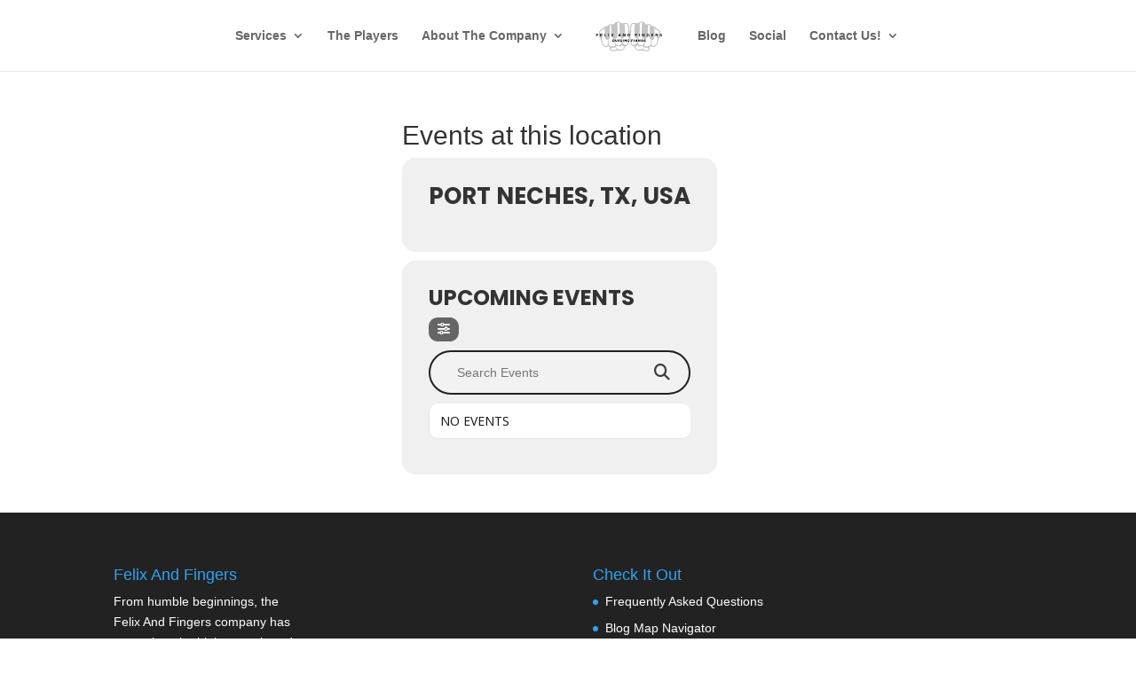

--- FILE ---
content_type: text/html; charset=UTF-8
request_url: https://events.felixandfingers.com/event-location/port-neches-tx-usa/
body_size: 27206
content:
<!DOCTYPE html>
<!--[if IE 6]>
<html id="ie6" lang="en-US">
<![endif]-->
<!--[if IE 7]>
<html id="ie7" lang="en-US">
<![endif]-->
<!--[if IE 8]>
<html id="ie8" lang="en-US">
<![endif]-->
<!--[if !(IE 6) | !(IE 7) | !(IE 8)  ]><!-->
<html lang="en-US">
<!--<![endif]-->
<head>
	<meta charset="UTF-8" />
<script type="text/javascript">
/* <![CDATA[ */
var gform;gform||(document.addEventListener("gform_main_scripts_loaded",function(){gform.scriptsLoaded=!0}),document.addEventListener("gform/theme/scripts_loaded",function(){gform.themeScriptsLoaded=!0}),window.addEventListener("DOMContentLoaded",function(){gform.domLoaded=!0}),gform={domLoaded:!1,scriptsLoaded:!1,themeScriptsLoaded:!1,isFormEditor:()=>"function"==typeof InitializeEditor,callIfLoaded:function(o){return!(!gform.domLoaded||!gform.scriptsLoaded||!gform.themeScriptsLoaded&&!gform.isFormEditor()||(gform.isFormEditor()&&console.warn("The use of gform.initializeOnLoaded() is deprecated in the form editor context and will be removed in Gravity Forms 3.1."),o(),0))},initializeOnLoaded:function(o){gform.callIfLoaded(o)||(document.addEventListener("gform_main_scripts_loaded",()=>{gform.scriptsLoaded=!0,gform.callIfLoaded(o)}),document.addEventListener("gform/theme/scripts_loaded",()=>{gform.themeScriptsLoaded=!0,gform.callIfLoaded(o)}),window.addEventListener("DOMContentLoaded",()=>{gform.domLoaded=!0,gform.callIfLoaded(o)}))},hooks:{action:{},filter:{}},addAction:function(o,r,e,t){gform.addHook("action",o,r,e,t)},addFilter:function(o,r,e,t){gform.addHook("filter",o,r,e,t)},doAction:function(o){gform.doHook("action",o,arguments)},applyFilters:function(o){return gform.doHook("filter",o,arguments)},removeAction:function(o,r){gform.removeHook("action",o,r)},removeFilter:function(o,r,e){gform.removeHook("filter",o,r,e)},addHook:function(o,r,e,t,n){null==gform.hooks[o][r]&&(gform.hooks[o][r]=[]);var d=gform.hooks[o][r];null==n&&(n=r+"_"+d.length),gform.hooks[o][r].push({tag:n,callable:e,priority:t=null==t?10:t})},doHook:function(r,o,e){var t;if(e=Array.prototype.slice.call(e,1),null!=gform.hooks[r][o]&&((o=gform.hooks[r][o]).sort(function(o,r){return o.priority-r.priority}),o.forEach(function(o){"function"!=typeof(t=o.callable)&&(t=window[t]),"action"==r?t.apply(null,e):e[0]=t.apply(null,e)})),"filter"==r)return e[0]},removeHook:function(o,r,t,n){var e;null!=gform.hooks[o][r]&&(e=(e=gform.hooks[o][r]).filter(function(o,r,e){return!!(null!=n&&n!=o.tag||null!=t&&t!=o.priority)}),gform.hooks[o][r]=e)}});
/* ]]> */
</script>

			
	<meta http-equiv="X-UA-Compatible" content="IE=edge">
	<link rel="pingback" href="https://events.felixandfingers.com/xmlrpc.php" />

		<!--[if lt IE 9]>
	<script src="https://events.felixandfingers.com/wp-content/themes/Divi/js/html5.js" type="text/javascript"></script>
	<![endif]-->

	<script type="text/javascript">
		document.documentElement.className = 'js';
	</script>

	<meta name="viewport" content="width=device-width, initial-scale=1" />
<meta name='robots' content='index, follow, max-image-preview:large, max-snippet:-1, max-video-preview:-1' />
<script type="text/javascript">
			let jqueryParams=[],jQuery=function(r){return jqueryParams=[...jqueryParams,r],jQuery},$=function(r){return jqueryParams=[...jqueryParams,r],$};window.jQuery=jQuery,window.$=jQuery;let customHeadScripts=!1;jQuery.fn=jQuery.prototype={},$.fn=jQuery.prototype={},jQuery.noConflict=function(r){if(window.jQuery)return jQuery=window.jQuery,$=window.jQuery,customHeadScripts=!0,jQuery.noConflict},jQuery.ready=function(r){jqueryParams=[...jqueryParams,r]},$.ready=function(r){jqueryParams=[...jqueryParams,r]},jQuery.load=function(r){jqueryParams=[...jqueryParams,r]},$.load=function(r){jqueryParams=[...jqueryParams,r]},jQuery.fn.ready=function(r){jqueryParams=[...jqueryParams,r]},$.fn.ready=function(r){jqueryParams=[...jqueryParams,r]};</script>
	<!-- This site is optimized with the Yoast SEO plugin v26.6 - https://yoast.com/wordpress/plugins/seo/ -->
	<title>Port Neches, TX, USA Archives - Felix And Fingers Dueling Pianos</title>
	<link rel="canonical" href="https://events.felixandfingers.com/event-location/port-neches-tx-usa/" />
	<meta property="og:locale" content="en_US" />
	<meta property="og:type" content="article" />
	<meta property="og:title" content="Port Neches, TX, USA Archives - Felix And Fingers Dueling Pianos" />
	<meta property="og:url" content="https://events.felixandfingers.com/event-location/port-neches-tx-usa/" />
	<meta property="og:site_name" content="Felix And Fingers Dueling Pianos" />
	<meta property="og:image" content="https://events.felixandfingers.com/wp-content/uploads/2013/10/fandflogo.jpg" />
	<meta property="og:image:width" content="400" />
	<meta property="og:image:height" content="304" />
	<meta property="og:image:type" content="image/jpeg" />
	<meta name="twitter:card" content="summary_large_image" />
	<meta name="twitter:site" content="@felixandfingers" />
	<script type="application/ld+json" class="yoast-schema-graph">{"@context":"https://schema.org","@graph":[{"@type":"CollectionPage","@id":"https://events.felixandfingers.com/event-location/port-neches-tx-usa/","url":"https://events.felixandfingers.com/event-location/port-neches-tx-usa/","name":"Port Neches, TX, USA Archives - Felix And Fingers Dueling Pianos","isPartOf":{"@id":"https://events.felixandfingers.com/#website"},"breadcrumb":{"@id":"https://events.felixandfingers.com/event-location/port-neches-tx-usa/#breadcrumb"},"inLanguage":"en-US"},{"@type":"BreadcrumbList","@id":"https://events.felixandfingers.com/event-location/port-neches-tx-usa/#breadcrumb","itemListElement":[{"@type":"ListItem","position":1,"name":"Home","item":"https://events.felixandfingers.com/"},{"@type":"ListItem","position":2,"name":"Port Neches, TX, USA"}]},{"@type":"WebSite","@id":"https://events.felixandfingers.com/#website","url":"https://events.felixandfingers.com/","name":"Felix And Fingers Dueling Piano Events","description":"","publisher":{"@id":"https://events.felixandfingers.com/#organization"},"potentialAction":[{"@type":"SearchAction","target":{"@type":"EntryPoint","urlTemplate":"https://events.felixandfingers.com/?s={search_term_string}"},"query-input":{"@type":"PropertyValueSpecification","valueRequired":true,"valueName":"search_term_string"}}],"inLanguage":"en-US"},{"@type":"Organization","@id":"https://events.felixandfingers.com/#organization","name":"Felix And Fingers Dueling Pianos","url":"https://events.felixandfingers.com/","logo":{"@type":"ImageObject","inLanguage":"en-US","@id":"https://events.felixandfingers.com/#/schema/logo/image/","url":"https://events.felixandfingers.com/wp-content/uploads/2013/10/fandflogo.jpg","contentUrl":"https://events.felixandfingers.com/wp-content/uploads/2013/10/fandflogo.jpg","width":400,"height":304,"caption":"Felix And Fingers Dueling Pianos"},"image":{"@id":"https://events.felixandfingers.com/#/schema/logo/image/"},"sameAs":["https://www.facebook.com/DuelingPiano/","https://x.com/felixandfingers","https://www.instagram.com/felixandfingers/","https://www.linkedin.com/company/felix-and-fingers-dueling-pianos","https://www.pinterest.com/felixandfingers/","https://www.youtube.com/user/FelixandFingers/"]}]}</script>
	<!-- / Yoast SEO plugin. -->


<title>Port Neches, TX, USA Archives - Felix And Fingers Dueling Pianos</title>
<link rel='dns-prefetch' href='//maps.googleapis.com' />
<link rel='dns-prefetch' href='//meet.jit.si' />
<link rel='dns-prefetch' href='//www.google.com' />
<link rel='dns-prefetch' href='//fonts.googleapis.com' />
<link rel="alternate" type="application/rss+xml" title="Felix And Fingers Dueling Pianos &raquo; Feed" href="https://events.felixandfingers.com/feed/" />
<link rel="alternate" type="application/rss+xml" title="Felix And Fingers Dueling Pianos &raquo; Comments Feed" href="https://events.felixandfingers.com/comments/feed/" />
<link rel="alternate" type="application/rss+xml" title="Felix And Fingers Dueling Pianos &raquo; Port Neches, TX, USA Event Location Feed" href="https://events.felixandfingers.com/event-location/port-neches-tx-usa/feed/" />
<meta content="Dueling Pianos Theme v." name="generator"/><style id='wp-block-library-inline-css' type='text/css'>
:root{--wp-block-synced-color:#7a00df;--wp-block-synced-color--rgb:122,0,223;--wp-bound-block-color:var(--wp-block-synced-color);--wp-editor-canvas-background:#ddd;--wp-admin-theme-color:#007cba;--wp-admin-theme-color--rgb:0,124,186;--wp-admin-theme-color-darker-10:#006ba1;--wp-admin-theme-color-darker-10--rgb:0,107,160.5;--wp-admin-theme-color-darker-20:#005a87;--wp-admin-theme-color-darker-20--rgb:0,90,135;--wp-admin-border-width-focus:2px}@media (min-resolution:192dpi){:root{--wp-admin-border-width-focus:1.5px}}.wp-element-button{cursor:pointer}:root .has-very-light-gray-background-color{background-color:#eee}:root .has-very-dark-gray-background-color{background-color:#313131}:root .has-very-light-gray-color{color:#eee}:root .has-very-dark-gray-color{color:#313131}:root .has-vivid-green-cyan-to-vivid-cyan-blue-gradient-background{background:linear-gradient(135deg,#00d084,#0693e3)}:root .has-purple-crush-gradient-background{background:linear-gradient(135deg,#34e2e4,#4721fb 50%,#ab1dfe)}:root .has-hazy-dawn-gradient-background{background:linear-gradient(135deg,#faaca8,#dad0ec)}:root .has-subdued-olive-gradient-background{background:linear-gradient(135deg,#fafae1,#67a671)}:root .has-atomic-cream-gradient-background{background:linear-gradient(135deg,#fdd79a,#004a59)}:root .has-nightshade-gradient-background{background:linear-gradient(135deg,#330968,#31cdcf)}:root .has-midnight-gradient-background{background:linear-gradient(135deg,#020381,#2874fc)}:root{--wp--preset--font-size--normal:16px;--wp--preset--font-size--huge:42px}.has-regular-font-size{font-size:1em}.has-larger-font-size{font-size:2.625em}.has-normal-font-size{font-size:var(--wp--preset--font-size--normal)}.has-huge-font-size{font-size:var(--wp--preset--font-size--huge)}.has-text-align-center{text-align:center}.has-text-align-left{text-align:left}.has-text-align-right{text-align:right}.has-fit-text{white-space:nowrap!important}#end-resizable-editor-section{display:none}.aligncenter{clear:both}.items-justified-left{justify-content:flex-start}.items-justified-center{justify-content:center}.items-justified-right{justify-content:flex-end}.items-justified-space-between{justify-content:space-between}.screen-reader-text{border:0;clip-path:inset(50%);height:1px;margin:-1px;overflow:hidden;padding:0;position:absolute;width:1px;word-wrap:normal!important}.screen-reader-text:focus{background-color:#ddd;clip-path:none;color:#444;display:block;font-size:1em;height:auto;left:5px;line-height:normal;padding:15px 23px 14px;text-decoration:none;top:5px;width:auto;z-index:100000}html :where(.has-border-color){border-style:solid}html :where([style*=border-top-color]){border-top-style:solid}html :where([style*=border-right-color]){border-right-style:solid}html :where([style*=border-bottom-color]){border-bottom-style:solid}html :where([style*=border-left-color]){border-left-style:solid}html :where([style*=border-width]){border-style:solid}html :where([style*=border-top-width]){border-top-style:solid}html :where([style*=border-right-width]){border-right-style:solid}html :where([style*=border-bottom-width]){border-bottom-style:solid}html :where([style*=border-left-width]){border-left-style:solid}html :where(img[class*=wp-image-]){height:auto;max-width:100%}:where(figure){margin:0 0 1em}html :where(.is-position-sticky){--wp-admin--admin-bar--position-offset:var(--wp-admin--admin-bar--height,0px)}@media screen and (max-width:600px){html :where(.is-position-sticky){--wp-admin--admin-bar--position-offset:0px}}

/*# sourceURL=wp-block-library-inline-css */
</style><style id='global-styles-inline-css' type='text/css'>
:root{--wp--preset--aspect-ratio--square: 1;--wp--preset--aspect-ratio--4-3: 4/3;--wp--preset--aspect-ratio--3-4: 3/4;--wp--preset--aspect-ratio--3-2: 3/2;--wp--preset--aspect-ratio--2-3: 2/3;--wp--preset--aspect-ratio--16-9: 16/9;--wp--preset--aspect-ratio--9-16: 9/16;--wp--preset--color--black: #000000;--wp--preset--color--cyan-bluish-gray: #abb8c3;--wp--preset--color--white: #ffffff;--wp--preset--color--pale-pink: #f78da7;--wp--preset--color--vivid-red: #cf2e2e;--wp--preset--color--luminous-vivid-orange: #ff6900;--wp--preset--color--luminous-vivid-amber: #fcb900;--wp--preset--color--light-green-cyan: #7bdcb5;--wp--preset--color--vivid-green-cyan: #00d084;--wp--preset--color--pale-cyan-blue: #8ed1fc;--wp--preset--color--vivid-cyan-blue: #0693e3;--wp--preset--color--vivid-purple: #9b51e0;--wp--preset--gradient--vivid-cyan-blue-to-vivid-purple: linear-gradient(135deg,rgb(6,147,227) 0%,rgb(155,81,224) 100%);--wp--preset--gradient--light-green-cyan-to-vivid-green-cyan: linear-gradient(135deg,rgb(122,220,180) 0%,rgb(0,208,130) 100%);--wp--preset--gradient--luminous-vivid-amber-to-luminous-vivid-orange: linear-gradient(135deg,rgb(252,185,0) 0%,rgb(255,105,0) 100%);--wp--preset--gradient--luminous-vivid-orange-to-vivid-red: linear-gradient(135deg,rgb(255,105,0) 0%,rgb(207,46,46) 100%);--wp--preset--gradient--very-light-gray-to-cyan-bluish-gray: linear-gradient(135deg,rgb(238,238,238) 0%,rgb(169,184,195) 100%);--wp--preset--gradient--cool-to-warm-spectrum: linear-gradient(135deg,rgb(74,234,220) 0%,rgb(151,120,209) 20%,rgb(207,42,186) 40%,rgb(238,44,130) 60%,rgb(251,105,98) 80%,rgb(254,248,76) 100%);--wp--preset--gradient--blush-light-purple: linear-gradient(135deg,rgb(255,206,236) 0%,rgb(152,150,240) 100%);--wp--preset--gradient--blush-bordeaux: linear-gradient(135deg,rgb(254,205,165) 0%,rgb(254,45,45) 50%,rgb(107,0,62) 100%);--wp--preset--gradient--luminous-dusk: linear-gradient(135deg,rgb(255,203,112) 0%,rgb(199,81,192) 50%,rgb(65,88,208) 100%);--wp--preset--gradient--pale-ocean: linear-gradient(135deg,rgb(255,245,203) 0%,rgb(182,227,212) 50%,rgb(51,167,181) 100%);--wp--preset--gradient--electric-grass: linear-gradient(135deg,rgb(202,248,128) 0%,rgb(113,206,126) 100%);--wp--preset--gradient--midnight: linear-gradient(135deg,rgb(2,3,129) 0%,rgb(40,116,252) 100%);--wp--preset--font-size--small: 13px;--wp--preset--font-size--medium: 20px;--wp--preset--font-size--large: 36px;--wp--preset--font-size--x-large: 42px;--wp--preset--spacing--20: 0.44rem;--wp--preset--spacing--30: 0.67rem;--wp--preset--spacing--40: 1rem;--wp--preset--spacing--50: 1.5rem;--wp--preset--spacing--60: 2.25rem;--wp--preset--spacing--70: 3.38rem;--wp--preset--spacing--80: 5.06rem;--wp--preset--shadow--natural: 6px 6px 9px rgba(0, 0, 0, 0.2);--wp--preset--shadow--deep: 12px 12px 50px rgba(0, 0, 0, 0.4);--wp--preset--shadow--sharp: 6px 6px 0px rgba(0, 0, 0, 0.2);--wp--preset--shadow--outlined: 6px 6px 0px -3px rgb(255, 255, 255), 6px 6px rgb(0, 0, 0);--wp--preset--shadow--crisp: 6px 6px 0px rgb(0, 0, 0);}:root { --wp--style--global--content-size: 823px;--wp--style--global--wide-size: 1080px; }:where(body) { margin: 0; }.wp-site-blocks > .alignleft { float: left; margin-right: 2em; }.wp-site-blocks > .alignright { float: right; margin-left: 2em; }.wp-site-blocks > .aligncenter { justify-content: center; margin-left: auto; margin-right: auto; }:where(.is-layout-flex){gap: 0.5em;}:where(.is-layout-grid){gap: 0.5em;}.is-layout-flow > .alignleft{float: left;margin-inline-start: 0;margin-inline-end: 2em;}.is-layout-flow > .alignright{float: right;margin-inline-start: 2em;margin-inline-end: 0;}.is-layout-flow > .aligncenter{margin-left: auto !important;margin-right: auto !important;}.is-layout-constrained > .alignleft{float: left;margin-inline-start: 0;margin-inline-end: 2em;}.is-layout-constrained > .alignright{float: right;margin-inline-start: 2em;margin-inline-end: 0;}.is-layout-constrained > .aligncenter{margin-left: auto !important;margin-right: auto !important;}.is-layout-constrained > :where(:not(.alignleft):not(.alignright):not(.alignfull)){max-width: var(--wp--style--global--content-size);margin-left: auto !important;margin-right: auto !important;}.is-layout-constrained > .alignwide{max-width: var(--wp--style--global--wide-size);}body .is-layout-flex{display: flex;}.is-layout-flex{flex-wrap: wrap;align-items: center;}.is-layout-flex > :is(*, div){margin: 0;}body .is-layout-grid{display: grid;}.is-layout-grid > :is(*, div){margin: 0;}body{padding-top: 0px;padding-right: 0px;padding-bottom: 0px;padding-left: 0px;}:root :where(.wp-element-button, .wp-block-button__link){background-color: #32373c;border-width: 0;color: #fff;font-family: inherit;font-size: inherit;font-style: inherit;font-weight: inherit;letter-spacing: inherit;line-height: inherit;padding-top: calc(0.667em + 2px);padding-right: calc(1.333em + 2px);padding-bottom: calc(0.667em + 2px);padding-left: calc(1.333em + 2px);text-decoration: none;text-transform: inherit;}.has-black-color{color: var(--wp--preset--color--black) !important;}.has-cyan-bluish-gray-color{color: var(--wp--preset--color--cyan-bluish-gray) !important;}.has-white-color{color: var(--wp--preset--color--white) !important;}.has-pale-pink-color{color: var(--wp--preset--color--pale-pink) !important;}.has-vivid-red-color{color: var(--wp--preset--color--vivid-red) !important;}.has-luminous-vivid-orange-color{color: var(--wp--preset--color--luminous-vivid-orange) !important;}.has-luminous-vivid-amber-color{color: var(--wp--preset--color--luminous-vivid-amber) !important;}.has-light-green-cyan-color{color: var(--wp--preset--color--light-green-cyan) !important;}.has-vivid-green-cyan-color{color: var(--wp--preset--color--vivid-green-cyan) !important;}.has-pale-cyan-blue-color{color: var(--wp--preset--color--pale-cyan-blue) !important;}.has-vivid-cyan-blue-color{color: var(--wp--preset--color--vivid-cyan-blue) !important;}.has-vivid-purple-color{color: var(--wp--preset--color--vivid-purple) !important;}.has-black-background-color{background-color: var(--wp--preset--color--black) !important;}.has-cyan-bluish-gray-background-color{background-color: var(--wp--preset--color--cyan-bluish-gray) !important;}.has-white-background-color{background-color: var(--wp--preset--color--white) !important;}.has-pale-pink-background-color{background-color: var(--wp--preset--color--pale-pink) !important;}.has-vivid-red-background-color{background-color: var(--wp--preset--color--vivid-red) !important;}.has-luminous-vivid-orange-background-color{background-color: var(--wp--preset--color--luminous-vivid-orange) !important;}.has-luminous-vivid-amber-background-color{background-color: var(--wp--preset--color--luminous-vivid-amber) !important;}.has-light-green-cyan-background-color{background-color: var(--wp--preset--color--light-green-cyan) !important;}.has-vivid-green-cyan-background-color{background-color: var(--wp--preset--color--vivid-green-cyan) !important;}.has-pale-cyan-blue-background-color{background-color: var(--wp--preset--color--pale-cyan-blue) !important;}.has-vivid-cyan-blue-background-color{background-color: var(--wp--preset--color--vivid-cyan-blue) !important;}.has-vivid-purple-background-color{background-color: var(--wp--preset--color--vivid-purple) !important;}.has-black-border-color{border-color: var(--wp--preset--color--black) !important;}.has-cyan-bluish-gray-border-color{border-color: var(--wp--preset--color--cyan-bluish-gray) !important;}.has-white-border-color{border-color: var(--wp--preset--color--white) !important;}.has-pale-pink-border-color{border-color: var(--wp--preset--color--pale-pink) !important;}.has-vivid-red-border-color{border-color: var(--wp--preset--color--vivid-red) !important;}.has-luminous-vivid-orange-border-color{border-color: var(--wp--preset--color--luminous-vivid-orange) !important;}.has-luminous-vivid-amber-border-color{border-color: var(--wp--preset--color--luminous-vivid-amber) !important;}.has-light-green-cyan-border-color{border-color: var(--wp--preset--color--light-green-cyan) !important;}.has-vivid-green-cyan-border-color{border-color: var(--wp--preset--color--vivid-green-cyan) !important;}.has-pale-cyan-blue-border-color{border-color: var(--wp--preset--color--pale-cyan-blue) !important;}.has-vivid-cyan-blue-border-color{border-color: var(--wp--preset--color--vivid-cyan-blue) !important;}.has-vivid-purple-border-color{border-color: var(--wp--preset--color--vivid-purple) !important;}.has-vivid-cyan-blue-to-vivid-purple-gradient-background{background: var(--wp--preset--gradient--vivid-cyan-blue-to-vivid-purple) !important;}.has-light-green-cyan-to-vivid-green-cyan-gradient-background{background: var(--wp--preset--gradient--light-green-cyan-to-vivid-green-cyan) !important;}.has-luminous-vivid-amber-to-luminous-vivid-orange-gradient-background{background: var(--wp--preset--gradient--luminous-vivid-amber-to-luminous-vivid-orange) !important;}.has-luminous-vivid-orange-to-vivid-red-gradient-background{background: var(--wp--preset--gradient--luminous-vivid-orange-to-vivid-red) !important;}.has-very-light-gray-to-cyan-bluish-gray-gradient-background{background: var(--wp--preset--gradient--very-light-gray-to-cyan-bluish-gray) !important;}.has-cool-to-warm-spectrum-gradient-background{background: var(--wp--preset--gradient--cool-to-warm-spectrum) !important;}.has-blush-light-purple-gradient-background{background: var(--wp--preset--gradient--blush-light-purple) !important;}.has-blush-bordeaux-gradient-background{background: var(--wp--preset--gradient--blush-bordeaux) !important;}.has-luminous-dusk-gradient-background{background: var(--wp--preset--gradient--luminous-dusk) !important;}.has-pale-ocean-gradient-background{background: var(--wp--preset--gradient--pale-ocean) !important;}.has-electric-grass-gradient-background{background: var(--wp--preset--gradient--electric-grass) !important;}.has-midnight-gradient-background{background: var(--wp--preset--gradient--midnight) !important;}.has-small-font-size{font-size: var(--wp--preset--font-size--small) !important;}.has-medium-font-size{font-size: var(--wp--preset--font-size--medium) !important;}.has-large-font-size{font-size: var(--wp--preset--font-size--large) !important;}.has-x-large-font-size{font-size: var(--wp--preset--font-size--x-large) !important;}
/*# sourceURL=global-styles-inline-css */
</style>

<link rel='stylesheet' id='wp-components-css' href='https://events.felixandfingers.com/wp-includes/css/dist/components/style.min.css?ver=6.9' type='text/css' media='all' />
<link rel='stylesheet' id='wp-preferences-css' href='https://events.felixandfingers.com/wp-includes/css/dist/preferences/style.min.css?ver=6.9' type='text/css' media='all' />
<link rel='stylesheet' id='wp-block-editor-css' href='https://events.felixandfingers.com/wp-includes/css/dist/block-editor/style.min.css?ver=6.9' type='text/css' media='all' />
<link rel='stylesheet' id='popup-maker-block-library-style-css' href='https://events.felixandfingers.com/wp-content/plugins/popup-maker/dist/packages/block-library-style.css?ver=dbea705cfafe089d65f1' type='text/css' media='all' />
<style id='wp-block-template-skip-link-inline-css' type='text/css'>

		.skip-link.screen-reader-text {
			border: 0;
			clip-path: inset(50%);
			height: 1px;
			margin: -1px;
			overflow: hidden;
			padding: 0;
			position: absolute !important;
			width: 1px;
			word-wrap: normal !important;
		}

		.skip-link.screen-reader-text:focus {
			background-color: #eee;
			clip-path: none;
			color: #444;
			display: block;
			font-size: 1em;
			height: auto;
			left: 5px;
			line-height: normal;
			padding: 15px 23px 14px;
			text-decoration: none;
			top: 5px;
			width: auto;
			z-index: 100000;
		}
/*# sourceURL=wp-block-template-skip-link-inline-css */
</style>
<link rel='stylesheet' id='woocommerce-layout-css' href='https://events.felixandfingers.com/wp-content/plugins/woocommerce/assets/css/woocommerce-layout.css?ver=10.4.3' type='text/css' media='all' />
<link rel='stylesheet' id='woocommerce-smallscreen-css' href='https://events.felixandfingers.com/wp-content/plugins/woocommerce/assets/css/woocommerce-smallscreen.css?ver=10.4.3' type='text/css' media='only screen and (max-width: 768px)' />
<link rel='stylesheet' id='woocommerce-general-css' href='https://events.felixandfingers.com/wp-content/plugins/woocommerce/assets/css/woocommerce.css?ver=10.4.3' type='text/css' media='all' />
<style id='woocommerce-inline-inline-css' type='text/css'>
.woocommerce form .form-row .required { visibility: visible; }
/*# sourceURL=woocommerce-inline-inline-css */
</style>
<link rel='stylesheet' id='evcal_google_fonts-css' href='https://fonts.googleapis.com/css?family=Noto+Sans%3A400%2C400italic%2C700%7CPoppins%3A700%2C800%2C900&#038;subset=latin%2Clatin-ext&#038;ver=5.0.6' type='text/css' media='all' />
<link rel='stylesheet' id='evcal_cal_default-css' href='//events.felixandfingers.com/wp-content/plugins/eventON/assets/css/eventon_styles.css?ver=5.0.6' type='text/css' media='all' />
<link rel='stylesheet' id='evo_font_icons-css' href='//events.felixandfingers.com/wp-content/plugins/eventON/assets/fonts/all.css?ver=5.0.6' type='text/css' media='all' />
<link rel='stylesheet' id='eventon_dynamic_styles-css' href='//events.felixandfingers.com/wp-content/plugins/eventON/assets/css/eventon_dynamic_styles.css?ver=5.0.6' type='text/css' media='all' />
<style id='evofp_styles-inline-css' type='text/css'>

			/* search */
				.evo_filter_menu.search_on{}
				.evo_filter_menu .evofp_filter_search, .evo_filter_inside .evofp_filter_search{
					padding: 10px 15px 10px 10px;
				    border-bottom: 1px solid var(--evo_color_2);
				    top: 0;
				    width: 100%;
				    box-sizing: border-box;
				    z-index: 3;
				    background-color: #fff;
				}
				.evo_filter_menu .evofp_filter_search input, .evo_filter_inside .evofp_filter_search input{
					width: 100%;
				    box-sizing: border-box;
				    font-size: 14px;
				    padding: 5px 10px;
				    border-radius: 15px;
				    box-shadow: none;
				    outline: none;
				    border: 1px solid var(--evo_color_1);
				}

			/* side */
				.ajde_evcal_calendar.fp_side .evo_events_list_box{display: flex;flex-direction: row;}
				.ajde_evcal_calendar.fp_side .evo_events_list_box .eventon_events_list{flex:1;}
				.ajde_evcal_calendar.fp_side .evo_filter_container_in{padding:10px;}
				.ajde_evcal_calendar.fp_side .evo_filter_container_in h3{padding:10px;}
				.ajde_evcal_calendar.fp_side .eventon_sorting_section{
					flex:0 1 25%; min-width: 150px; margin-right: 10px;padding: 0;
					flex-direction:column; justify-content:flex-start;
				}

				.ajde_evcal_calendar.fp_side .eventon_sorting_section .evo_h3{padding:20px;}
				.ajde_evcal_calendar.fp_side .evo_filter_bar .evo_filter_container{}
				.ajde_evcal_calendar.fp_side .eventon_filter_line{flex-direction:column}
				.ajde_evcal_calendar.fp_side .eventon_filter_line p{
					text-transform: none;
				    display: flex; justify-content: space-between;align-items: center;
				    background-color: transparent;
				    cursor:pointer;
				}
				.ajde_evcal_calendar.fp_side .eventon_filter_line p:hover{}
				.ajde_evcal_calendar.fp_side .eventon_filter_line p.filtering_set_val{border:none}
							
				.ajde_evcal_calendar.fp_side .eventon_filter .eventon_filter_dropdown{max-height: 400px;}
				.ajde_evcal_calendar.fp_side .filtering_set_val{font-size: 14px;}
				.ajde_evcal_calendar.fp_side .filtering_set_val:hover{color:var(--evo_color_1);}
				.ajde_evcal_calendar.fp_side .filtering_set_val.show:hover{color:#fff;}
				.ajde_evcal_calendar.fp_side .evo_h4{padding: 10px; font-size: 18px;}
							
				.ajde_evcal_calendar.fp_side .eventon_filter_line .nesthold{    flex-direction: column;}
		

			/* LB & side */
				.ajde_evcal_calendar.fp_side .eventon_filter,
				.evo_lb_filter .eventon_filter
				{float: none;   width: 100%; margin:0; padding:5px 0; }
				.evo_lb_filter .evo_filter_nav,
				.ajde_evcal_calendar.fp_side:not(.fp_ff) .evo_filter_nav{display:none}
				.evo_lb_filter .eventon_filter_line p.filtering_set_val,
				.ajde_evcal_calendar.fp_side .eventon_filter_line p.filtering_set_val
				{
					border:none;
					display: flex;
				    justify-content: space-between;
				    align-items: center;
				}
				.evo_filter_container{}
				.evo_filter_container_in{}

				.ajde_evcal_calendar.fp_side .evo_filter_tax_box .evo_filter_inside,
				.evo_lb_filter .evo_filter_tax_box .evo_filter_inside{display:none;}
				.ajde_evcal_calendar.fp_side .evo_filter_tax_box.vis .evo_filter_inside,
				.evo_lb_filter .evo_filter_tax_box.vis .evo_filter_inside{
					display:block;
					border: 1px solid var(--evo_color_1);
				    border-radius: 10px;
				    overflow: hidden; margin:5px 0;
				}

				.ajde_evcal_calendar.fp_side .evo_filter_aply_btns, 
				.evo_lb_filter .evo_filter_aply_btns{
					padding: 10px; display: flex;flex-wrap: wrap;
					margin: 0;border: none;justify-content: flex-end;
				} 

				.ajde_evcal_calendar.fp_side .eventon_filter_selection, .evo_lb_filter .eventon_filter_selection{margin:0;}


			/* LB */
				.evo_lb_filter .evolb_content{padding:0;}
				.evo_lb_filter .evo_h3{padding: 30px;  border-bottom: 1px solid var(--evo_linecolor_1);}
				.evo_lb_filter .eventon_filter_line{flex-direction:column;padding:20px;}
				.evo_lb_filter .eventon_filter_line .eventon_filter{margin:0}
				.evo_lb_filter .evo_filter_container_in{width:100%;overflow-y: auto;}
				.evo_lb_filter .eventon_filter_line p.filtering_set_val{}
				.evo_lb_filter .eventon_filter_line p.filtering_set_val:hover{background-color:transparent;opacity:0.7;}
				.evo_lb_filter .evo_filter_container{
					flex-direction:column; align-items:flex-start;
				}
				.evo_lb_filter .evo_filter_aply_btns{
				    background-color: #fff;border-top: 1px solid var(--evo_linecolor_1); padding: 10px 30px;
				}
				
				.evo_lb_filter .evo_filter_aply_btns p{
					height: 35px; line-height: 35px;
					font-family: var(--evo_font_1);
				}
				.evo_lb_filter .evo_filters_extras{}
				.evo_lb_filter .evo_filters_extras h4{text-transform:none; font-size:18px;}
				
				.evo_filters_extras_list span{
				    padding: 5px 10px;
				}
				.evo_filters_extra1{}
				.evo_filters_extras_list span.select{background-color:var(--evo_color_1); color:var(--evo_cl_w)}

				.evo_scale_bar{}
				.evo_scale_bar .evo_scale_barI{
				    width: 100%; padding-top: 14px;
				}
				.evo_scale_bar .evo_scale_barI:before{
					content:"";position:absolute;
					background-color:#cdcdcd; height:3px; width: calc(100% - 30px);margin-left:15px;					
				}
				.evo_scale_bar .evo_select_line{
				    border-bottom: 5px solid #333;
				    top: 13px; width: calc(100% - 30px); left:15px;
				}
				.evo_scale_bar span{
					height: 30px;width: 30px;top: 0;
				    background-color: #fff; border-color:var(--evo_color_1);
				}
				.evo_scale_bar span:active{transform:scale(1.1)}
				.evo_scale_bar span.evo_scaleL{}
				.evo_scale_bar span.evo_scaleR{right:0}
				.evo_scale_bar .evo_scale_INP input{padding-top:22px;}
				.evo_scale_bar .evo_scale_INP em:before{
					content: attr(data-t);
				    position: absolute;
				    font-size: 12px; font-style: normal;
				    top: 5px;left: 10px; opacity:0.5;
				}
			/* fast filter bar */
				.ajde_evcal_calendar.fp_ff .evofp_ffb .eventon_filter_line{flex-direction:row;}
				.ajde_evcal_calendar.fp_ff .evofp_ffb  .evo_filter_container_in{padding:0}
				.ajde_evcal_calendar.fp_ff .evofp_ffb .eventon_filter{
					width:auto; padding:12px;margin-right:10px;}
				.ajde_evcal_calendar.fp_ff .evofp_ffb .eventon_filter_line .nesthold{flex-direction:row;}
				.ajde_evcal_calendar.fp_ff .evofp_ffb .eventon_filter_line p{
					display:flex;align-items: center;
					background-color: #fff;
					background-color: transparent; border: none;border-radius:0px;
					position:relative; font-size:13px;opacity:0.8;
				}
				.ajde_evcal_calendar.fp_ff .evofp_ffb .eventon_filter_line p:hover{
					opacity:1;
				}
				.ajde_evcal_calendar.fp_ff .evofp_ffb .eventon_filter_line p:hover:before{
					content:"";position:absolute; bottom:0px; width:100%; height:2px;
					background-color: var(--evo_cl_b20); left:0px;
				}
				.ajde_evcal_calendar.fp_ff .evofp_ffb .eventon_filter_line p.set{
				 	background-color: var(--evo_color_1);color: var(--evo_cl_w);
				 	border-radius:10px;opacity:1;
				}
				.ajde_evcal_calendar.fp_ff .evofp_ffb .eventon_filter_line p.set:hover:before{
					content:""; display:none;
				}

				.ajde_evcal_calendar.fp_ff .evofp_ffb .eventon_filter.has_icon{flex-direction:column}
				.ajde_evcal_calendar.fp_ff .evofp_ffb .eventon_filter.has_icon i{
					font-size: 24px;  margin-bottom: 10px;
				}
			}

			
/*# sourceURL=evofp_styles-inline-css */
</style>
<link rel='stylesheet' id='evo_el_styles-css' href='//events.felixandfingers.com/wp-content/plugins/eventon-event-lists/assets/el_styles.css?ver=6.9' type='text/css' media='all' />
<link rel='stylesheet' id='popup-maker-site-css' href='//events.felixandfingers.com/wp-content/uploads/pum/pum-site-styles.css?generated=1747669556&#038;ver=1.21.5' type='text/css' media='all' />
<link rel='stylesheet' id='gform_basic-css' href='https://events.felixandfingers.com/wp-content/plugins/gravityforms/assets/css/dist/basic.min.css?ver=2.9.24' type='text/css' media='all' />
<link rel='stylesheet' id='gform_theme_components-css' href='https://events.felixandfingers.com/wp-content/plugins/gravityforms/assets/css/dist/theme-components.min.css?ver=2.9.24' type='text/css' media='all' />
<link rel='stylesheet' id='gform_theme-css' href='https://events.felixandfingers.com/wp-content/plugins/gravityforms/assets/css/dist/theme.min.css?ver=2.9.24' type='text/css' media='all' />
<link rel='stylesheet' id='divi-style-parent-css' href='https://events.felixandfingers.com/wp-content/themes/Divi/style-static.min.css?ver=4.27.5' type='text/css' media='all' />
<link rel='stylesheet' id='divi-style-pum-css' href='https://events.felixandfingers.com/wp-content/themes/DuelingPianos/style.css?ver=1747673878' type='text/css' media='all' />
<script type="text/javascript" src="https://events.felixandfingers.com/wp-includes/js/jquery/jquery.min.js?ver=3.7.1" id="jquery-core-js"></script>
<script type="text/javascript" src="https://events.felixandfingers.com/wp-includes/js/jquery/jquery-migrate.min.js?ver=3.4.1" id="jquery-migrate-js"></script>
<script type="text/javascript" id="jquery-js-after">
/* <![CDATA[ */
jqueryParams.length&&$.each(jqueryParams,function(e,r){if("function"==typeof r){var n=String(r);n.replace("$","jQuery");var a=new Function("return "+n)();$(document).ready(a)}});
//# sourceURL=jquery-js-after
/* ]]> */
</script>
<script type="text/javascript" src="https://events.felixandfingers.com/wp-content/plugins/woocommerce/assets/js/jquery-blockui/jquery.blockUI.min.js?ver=2.7.0-wc.10.4.3" id="wc-jquery-blockui-js" defer="defer" data-wp-strategy="defer"></script>
<script type="text/javascript" id="wc-add-to-cart-js-extra">
/* <![CDATA[ */
var wc_add_to_cart_params = {"ajax_url":"/wp-admin/admin-ajax.php","wc_ajax_url":"/?wc-ajax=%%endpoint%%","i18n_view_cart":"View cart","cart_url":"https://events.felixandfingers.com/cart/","is_cart":"","cart_redirect_after_add":"no"};
//# sourceURL=wc-add-to-cart-js-extra
/* ]]> */
</script>
<script type="text/javascript" src="https://events.felixandfingers.com/wp-content/plugins/woocommerce/assets/js/frontend/add-to-cart.min.js?ver=10.4.3" id="wc-add-to-cart-js" defer="defer" data-wp-strategy="defer"></script>
<script type="text/javascript" src="https://events.felixandfingers.com/wp-content/plugins/woocommerce/assets/js/js-cookie/js.cookie.min.js?ver=2.1.4-wc.10.4.3" id="wc-js-cookie-js" defer="defer" data-wp-strategy="defer"></script>
<script type="text/javascript" id="woocommerce-js-extra">
/* <![CDATA[ */
var woocommerce_params = {"ajax_url":"/wp-admin/admin-ajax.php","wc_ajax_url":"/?wc-ajax=%%endpoint%%","i18n_password_show":"Show password","i18n_password_hide":"Hide password"};
//# sourceURL=woocommerce-js-extra
/* ]]> */
</script>
<script type="text/javascript" src="https://events.felixandfingers.com/wp-content/plugins/woocommerce/assets/js/frontend/woocommerce.min.js?ver=10.4.3" id="woocommerce-js" defer="defer" data-wp-strategy="defer"></script>
<script type="text/javascript" src="https://events.felixandfingers.com/wp-includes/js/jquery/ui/core.min.js?ver=1.13.3" id="jquery-ui-core-js"></script>
<script type="text/javascript" src="https://events.felixandfingers.com/wp-includes/js/jquery/ui/mouse.min.js?ver=1.13.3" id="jquery-ui-mouse-js"></script>
<script type="text/javascript" src="https://events.felixandfingers.com/wp-includes/js/jquery/ui/draggable.min.js?ver=1.13.3" id="jquery-ui-draggable-js"></script>
<script type="text/javascript" src="https://events.felixandfingers.com/wp-content/plugins/eventon-filters-plus/script.js?ver=0.2" id="evofp_script-js"></script>
<script type="text/javascript" id="evo_sb_script-js-extra">
/* <![CDATA[ */
var evosub_ajax_script = {"ajaxurl":"https://events.felixandfingers.com/wp-admin/admin-ajax.php","postnonce":"e195df3ef7"};
//# sourceURL=evo_sb_script-js-extra
/* ]]> */
</script>
<script type="text/javascript" src="//events.felixandfingers.com/wp-content/plugins/eventon-subscriber/assets/evosub_script.js?ver=6.9" id="evo_sb_script-js"></script>
<script type="text/javascript" id="evo-inlinescripts-header-js-after">
/* <![CDATA[ */
jQuery(document).ready(function($){});
//# sourceURL=evo-inlinescripts-header-js-after
/* ]]> */
</script>
<script type="text/javascript" defer='defer' src="https://events.felixandfingers.com/wp-content/plugins/gravityforms/js/jquery.json.min.js?ver=2.9.24" id="gform_json-js"></script>
<script type="text/javascript" id="gform_gravityforms-js-extra">
/* <![CDATA[ */
var gf_global = {"gf_currency_config":{"name":"U.S. Dollar","symbol_left":"$","symbol_right":"","symbol_padding":"","thousand_separator":",","decimal_separator":".","decimals":2,"code":"USD"},"base_url":"https://events.felixandfingers.com/wp-content/plugins/gravityforms","number_formats":[],"spinnerUrl":"https://events.felixandfingers.com/wp-content/plugins/gravityforms/images/spinner.svg","version_hash":"97f9a18e4a156e0b1a974f1b5e9691e5","strings":{"newRowAdded":"New row added.","rowRemoved":"Row removed","formSaved":"The form has been saved.  The content contains the link to return and complete the form."}};
var gf_global = {"gf_currency_config":{"name":"U.S. Dollar","symbol_left":"$","symbol_right":"","symbol_padding":"","thousand_separator":",","decimal_separator":".","decimals":2,"code":"USD"},"base_url":"https://events.felixandfingers.com/wp-content/plugins/gravityforms","number_formats":[],"spinnerUrl":"https://events.felixandfingers.com/wp-content/plugins/gravityforms/images/spinner.svg","version_hash":"97f9a18e4a156e0b1a974f1b5e9691e5","strings":{"newRowAdded":"New row added.","rowRemoved":"Row removed","formSaved":"The form has been saved.  The content contains the link to return and complete the form."}};
var gform_i18n = {"datepicker":{"days":{"monday":"Mo","tuesday":"Tu","wednesday":"We","thursday":"Th","friday":"Fr","saturday":"Sa","sunday":"Su"},"months":{"january":"January","february":"February","march":"March","april":"April","may":"May","june":"June","july":"July","august":"August","september":"September","october":"October","november":"November","december":"December"},"firstDay":0,"iconText":"Select date"}};
var gf_legacy_multi = {"2":""};
var gform_gravityforms = {"strings":{"invalid_file_extension":"This type of file is not allowed. Must be one of the following:","delete_file":"Delete this file","in_progress":"in progress","file_exceeds_limit":"File exceeds size limit","illegal_extension":"This type of file is not allowed.","max_reached":"Maximum number of files reached","unknown_error":"There was a problem while saving the file on the server","currently_uploading":"Please wait for the uploading to complete","cancel":"Cancel","cancel_upload":"Cancel this upload","cancelled":"Cancelled","error":"Error","message":"Message"},"vars":{"images_url":"https://events.felixandfingers.com/wp-content/plugins/gravityforms/images"}};
//# sourceURL=gform_gravityforms-js-extra
/* ]]> */
</script>
<script type="text/javascript" defer='defer' src="https://events.felixandfingers.com/wp-content/plugins/gravityforms/js/gravityforms.min.js?ver=2.9.24" id="gform_gravityforms-js"></script>
<script type="text/javascript" defer='defer' src="https://www.google.com/recaptcha/api.js?hl=en&amp;ver=6.9#038;render=explicit" id="gform_recaptcha-js"></script>
<script type="text/javascript" defer='defer' src="https://events.felixandfingers.com/wp-content/plugins/gravityforms/assets/js/dist/utils.min.js?ver=48a3755090e76a154853db28fc254681" id="gform_gravityforms_utils-js"></script>
<link rel="https://api.w.org/" href="https://events.felixandfingers.com/wp-json/" /><link rel="EditURI" type="application/rsd+xml" title="RSD" href="https://events.felixandfingers.com/xmlrpc.php?rsd" />
<meta name="generator" content="WordPress 6.9" />
<meta name="generator" content="WooCommerce 10.4.3" />
<meta name="viewport" content="width=device-width, initial-scale=1.0, maximum-scale=1.0, user-scalable=0" /><link rel="shortcut icon" href="//events.felixandfingers.com/wp-content/uploads/2015/03/new-logo-ff.png" />	<noscript><style>.woocommerce-product-gallery{ opacity: 1 !important; }</style></noscript>
	<!-- Google Tag Manager -->
<script>(function(w,d,s,l,i){w[l]=w[l]||[];w[l].push({'gtm.start':
new Date().getTime(),event:'gtm.js'});var f=d.getElementsByTagName(s)[0],
j=d.createElement(s),dl=l!='dataLayer'?'&l='+l:'';j.async=true;j.src=
'https://www.googletagmanager.com/gtm.js?id='+i+dl;f.parentNode.insertBefore(j,f);
})(window,document,'script','dataLayer','GTM-KDDRH7N');</script>
<!-- End Google Tag Manager -->
<script type="application/ld+json">
{
  "@context": "http://schema.org",
  "@type": "Organization",
  "url": "https://events.felixandfingers.com",
  "hasmap": "https://goo.gl/maps/iP6WLEgrcrp",
  "logo": "https://events.felixandfingers.com/wp-content/uploads/2013/10/fandflogo.jpg",
  "contactPoint": [{
    "@type": "ContactPoint",
    "telephone": "+1-815-245-3623",
    "contactType": "customer service",
    "areaServed":"US,CA"
  }],
  "sameAs": ["http://www.facebook.com/dueling-piano",
    "https://twitter.com/felixandfingers",
    "https://www.pinterest.com/felixandfingers/" 
    ],
	"address":
    [
        {
            "@type": "PostalAddress",
            "addressLocality": "Village Of Lakewood",
            "addressRegion": "IL",
            "postalCode": "60014",
            "streetAddress": "6012 Highland Ln."
        },
        {
            "@type": "PostalAddress",
            "addressLocality": "Orlando",
            "addressRegion": "FL",
            "postalCode": "32836",
            "streetAddress": "8579 Leeland Archer Blvd"
        },
        {
            "@type": "PostalAddress",
            "addressLocality": "Metairie",
            "addressRegion": "LA",
            "postalCode": "70001",
            "streetAddress": "4451 Jacqueline Drive"
        }
    ]
}
</script>

<link rel="apple-touch-icon" sizes="180x180" href="/apple-touch-icon.png">
<link rel="icon" type="image/png" href="/favicon-32x32.png" sizes="32x32">
<link rel="icon" type="image/png" href="/favicon-16x16.png" sizes="16x16">
<link rel="manifest" href="/manifest.json">
<link rel="mask-icon" href="/safari-pinned-tab.svg" color="#5bbad5">
<meta name="theme-color" content="#ffffff">
<meta name="viewport" content="width=device-width, initial-scale=1.0, maximum-scale=1"><link rel="stylesheet" id="et-divi-customizer-global-cached-inline-styles" href="https://events.felixandfingers.com/wp-content/et-cache/global/et-divi-customizer-global.min.css?ver=1767650034" /><link rel='stylesheet' id='wc-stripe-blocks-checkout-style-css' href='https://events.felixandfingers.com/wp-content/plugins/woocommerce-gateway-stripe/build/upe-blocks.css?ver=1e1661bb3db973deba05' type='text/css' media='all' />
<link rel='stylesheet' id='wc-blocks-style-css' href='https://events.felixandfingers.com/wp-content/plugins/woocommerce/assets/client/blocks/wc-blocks.css?ver=wc-10.4.3' type='text/css' media='all' />
<link rel='stylesheet' id='evo_single_event-css' href='//events.felixandfingers.com/wp-content/plugins/eventON/assets/css/evo_event_styles.css?ver=5.0.6' type='text/css' media='all' />
<script data-cfasync="false" nonce="4fbba7e5-3f54-4f80-a86e-5db2e4f48068">try{(function(w,d){!function(j,k,l,m){if(j.zaraz)console.error("zaraz is loaded twice");else{j[l]=j[l]||{};j[l].executed=[];j.zaraz={deferred:[],listeners:[]};j.zaraz._v="5874";j.zaraz._n="4fbba7e5-3f54-4f80-a86e-5db2e4f48068";j.zaraz.q=[];j.zaraz._f=function(n){return async function(){var o=Array.prototype.slice.call(arguments);j.zaraz.q.push({m:n,a:o})}};for(const p of["track","set","debug"])j.zaraz[p]=j.zaraz._f(p);j.zaraz.init=()=>{var q=k.getElementsByTagName(m)[0],r=k.createElement(m),s=k.getElementsByTagName("title")[0];s&&(j[l].t=k.getElementsByTagName("title")[0].text);j[l].x=Math.random();j[l].w=j.screen.width;j[l].h=j.screen.height;j[l].j=j.innerHeight;j[l].e=j.innerWidth;j[l].l=j.location.href;j[l].r=k.referrer;j[l].k=j.screen.colorDepth;j[l].n=k.characterSet;j[l].o=(new Date).getTimezoneOffset();if(j.dataLayer)for(const t of Object.entries(Object.entries(dataLayer).reduce((u,v)=>({...u[1],...v[1]}),{})))zaraz.set(t[0],t[1],{scope:"page"});j[l].q=[];for(;j.zaraz.q.length;){const w=j.zaraz.q.shift();j[l].q.push(w)}r.defer=!0;for(const x of[localStorage,sessionStorage])Object.keys(x||{}).filter(z=>z.startsWith("_zaraz_")).forEach(y=>{try{j[l]["z_"+y.slice(7)]=JSON.parse(x.getItem(y))}catch{j[l]["z_"+y.slice(7)]=x.getItem(y)}});r.referrerPolicy="origin";r.src="/cdn-cgi/zaraz/s.js?z="+btoa(encodeURIComponent(JSON.stringify(j[l])));q.parentNode.insertBefore(r,q)};["complete","interactive"].includes(k.readyState)?zaraz.init():j.addEventListener("DOMContentLoaded",zaraz.init)}}(w,d,"zarazData","script");window.zaraz._p=async d$=>new Promise(ea=>{if(d$){d$.e&&d$.e.forEach(eb=>{try{const ec=d.querySelector("script[nonce]"),ed=ec?.nonce||ec?.getAttribute("nonce"),ee=d.createElement("script");ed&&(ee.nonce=ed);ee.innerHTML=eb;ee.onload=()=>{d.head.removeChild(ee)};d.head.appendChild(ee)}catch(ef){console.error(`Error executing script: ${eb}\n`,ef)}});Promise.allSettled((d$.f||[]).map(eg=>fetch(eg[0],eg[1])))}ea()});zaraz._p({"e":["(function(w,d){})(window,document)"]});})(window,document)}catch(e){throw fetch("/cdn-cgi/zaraz/t"),e;};</script></head>
	
<body class="archive tax-event_location term-port-neches-tx-usa term-13212 wp-theme-Divi wp-child-theme-DuelingPianos theme-Divi woocommerce-no-js et_pb_button_helper_class et_fullwidth_nav et_fullwidth_secondary_nav et_fixed_nav et_show_nav et_primary_nav_dropdown_animation_fade et_secondary_nav_dropdown_animation_fade et_header_style_split et_pb_footer_columns4 et_cover_background et_pb_gutter osx et_pb_gutters3 et_right_sidebar et_divi_theme et-db">
	<div id="page-container">

	
	
		<header id="main-header" data-height-onload="66">
			<div class="container clearfix et_menu_container">
							<div class="logo_container">
					<span class="logo_helper"></span>
					<a href="https://events.felixandfingers.com/">
						<img src="https://events.felixandfingers.com/wp-content/uploads/2019/09/FelixandFingers_logoV4.png" alt="Felix And Fingers Dueling Pianos" id="logo" data-height-percentage="54" />
					</a>
				</div>
				<div id="et-top-navigation" data-height="66" data-fixed-height="40">
											<nav id="top-menu-nav">
						<ul id="top-menu" class="nav"><li id="menu-item-30119" class="mega-menu menu-item menu-item-type-custom menu-item-object-custom menu-item-has-children menu-item-30119"><a href="#">Services</a>
<ul class="sub-menu">
	<li id="menu-item-48037" class="menu-item menu-item-type-custom menu-item-object-custom menu-item-48037"><a href="https://www.felixandfingers.com/services/weddings/"><img src="https://www.felixandfingers.com/wp-content/uploads/2017/02/icon_heart_alt-1.png" /></span> Weddings</a></li>
	<li id="menu-item-48038" class="menu-item menu-item-type-custom menu-item-object-custom menu-item-48038"><a href="https://www.felixandfingers.com/services/corporate-events/"><img src="https://www.felixandfingers.com/wp-content/uploads/2017/01/icon_easel.png" />Corporate Events</a></li>
	<li id="menu-item-48039" class="menu-item menu-item-type-custom menu-item-object-custom menu-item-48039"><a href="https://www.felixandfingers.com/services/fundraisers/"><img src="https://www.felixandfingers.com/wp-content/uploads/2017/01/icon_currency.png" />Fundraisers</a></li>
	<li id="menu-item-48040" class="menu-item menu-item-type-custom menu-item-object-custom menu-item-48040"><a href="https://www.felixandfingers.com/services/colleges-and-universities/"><img src="https://www.felixandfingers.com/wp-content/uploads/2017/02/icon_pens-1.png" />Colleges And Universities</a></li>
	<li id="menu-item-48041" class="menu-item menu-item-type-custom menu-item-object-custom menu-item-48041"><a href="https://www.felixandfingers.com/services/public-venues-headline-shows/"><img src="https://www.felixandfingers.com/wp-content/uploads/2017/01/icon_mug.png" />Public Venues &#038; Headliner</a></li>
	<li id="menu-item-48042" class="menu-item menu-item-type-custom menu-item-object-custom menu-item-48042"><a href="https://www.felixandfingers.com/services/solo-dj-shows/"><img src="https://www.felixandfingers.com/wp-content/uploads/2017/01/icon_profile.png" />Solo/DJ Shows</a></li>
	<li id="menu-item-48043" class="menu-item menu-item-type-custom menu-item-object-custom menu-item-48043"><a href="https://www.felixandfingers.com/services/mitzvahs/"><img src="https://www.felixandfingers.com/wp-content/uploads/2017/01/icon_mitzvah.png" />Mitzvahs</a></li>
	<li id="menu-item-48044" class="menu-item menu-item-type-custom menu-item-object-custom menu-item-48044"><a href="https://www.felixandfingers.com/services/private-parties/"><img src="https://www.felixandfingers.com/wp-content/uploads/2017/01/icon_present.png" />Private Parties</a></li>
</ul>
</li>
<li id="menu-item-30130" class="menu-item menu-item-type-custom menu-item-object-custom menu-item-30130"><a href="https://www.felixandfingers.com/#the-players">The Players</a></li>
<li id="menu-item-48045" class="menu-item menu-item-type-custom menu-item-object-custom menu-item-has-children menu-item-48045"><a href="https://www.felixandfingers.com/about-company/">About The Company</a>
<ul class="sub-menu">
	<li id="menu-item-48046" class="menu-item menu-item-type-custom menu-item-object-custom menu-item-48046"><a href="https://www.felixandfingers.com/about-company/dueling-piano-reviews/">Reviews</a></li>
</ul>
</li>
<li id="menu-item-48047" class="menu-item menu-item-type-custom menu-item-object-custom menu-item-48047"><a href="https://www.felixandfingers.com/blog/">Blog</a></li>
<li id="menu-item-48048" class="menu-item menu-item-type-custom menu-item-object-custom menu-item-48048"><a href="https://www.felixandfingers.com/social-media-stream/">Social</a></li>
<li id="menu-item-38204" class="menu-item menu-item-type-custom menu-item-object-custom menu-item-has-children menu-item-38204"><a href="#">Contact Us!</a>
<ul class="sub-menu">
	<li id="menu-item-48049" class="menu-item menu-item-type-custom menu-item-object-custom menu-item-48049"><a href="https://www.felixandfingers.com/contact/">Illinois Office (Main)</a></li>
	<li id="menu-item-48050" class="menu-item menu-item-type-custom menu-item-object-custom menu-item-48050"><a href="https://www.felixandfingers.com/contact/florida-office/">Florida Office</a></li>
	<li id="menu-item-48051" class="menu-item menu-item-type-custom menu-item-object-custom menu-item-48051"><a href="https://www.felixandfingers.com/contact/iowa-office/">Iowa Office</a></li>
	<li id="menu-item-48052" class="menu-item menu-item-type-custom menu-item-object-custom menu-item-48052"><a href="https://www.felixandfingers.com/contact/kansas-office/">Kansas Office</a></li>
	<li id="menu-item-48053" class="menu-item menu-item-type-custom menu-item-object-custom menu-item-48053"><a href="https://www.felixandfingers.com/contact/louisiana-office/">Louisiana Office</a></li>
	<li id="menu-item-48054" class="menu-item menu-item-type-custom menu-item-object-custom menu-item-48054"><a href="https://www.felixandfingers.com/contact/missouri-office/">Missouri Office</a></li>
	<li id="menu-item-48055" class="menu-item menu-item-type-custom menu-item-object-custom menu-item-48055"><a href="https://www.felixandfingers.com/contact/texas-office/">Texas Office</a></li>
</ul>
</li>
</ul>						</nav>
					
					<a href="https://events.felixandfingers.com/cart/" class="et-cart-info">
				<span></span>
			</a>
					
					
					<div id="et_mobile_nav_menu">
				<div class="mobile_nav closed">
					<span class="select_page">Select Page</span>
					<span class="mobile_menu_bar mobile_menu_bar_toggle"></span>
				</div>
			</div>				</div> <!-- #et-top-navigation -->
			</div> <!-- .container -->
			<div class="et_search_outer">
				<div class="container et_search_form_container">
					<form role="search" method="get" class="et-search-form" action="https://events.felixandfingers.com/">
					<input type="search" class="et-search-field" placeholder="Search &hellip;" value="" name="s" title="Search for:" />					</form>
					<span class="et_close_search_field"></span>
				</div>
			</div>
		</header> <!-- #main-header -->
		
		<div id="et-main-area">
		<div id="main-content">
			<div class="container">
				<div id="content-area" class="clearfix">
					<div id="left-area">
<div class='wrap evotax_term_card evo_location_card alignwide'>	
	<div class='evo_card_wrapper'>	

		<div id='' class="content-area">

			<div class='eventon site-main'>

				<header class='page-header'>
					<h1 class="page-title">Events at this location</h1>
				</header>

				<div class='entry-content'>
					
					<div class='evo_term_top_section dfx evofx_dr_r evogap10 evomarb10'>

												<div class='evo_tax_details'>
							<h2 class="location_name tax_term_name evo_h2 ttu"><span>Port Neches, TX, USA</span></h2>
							
							<p class='evo_taxlb_contacts mar0 padt10 evodfx evogap10 evofx_jc_fs evofx_ww'>
																															</p>

							
							
													</div>

					</div>
					
					
					
							<div class='evo_term_events'>
		<h3 class="evotax_term_subtitle ">Upcoming Events</h3>						
		<!-- EventON Calendar --><div id='evcal_calendar_228' class='list_cal ajde_evcal_calendar sev cev color esty_2 ul etttc_custom ' data-cal=''><div id='evcal_head' class='calendar_header ' ><div class='evo_cal_above evodfx evofx_dr_r marb5 evofx_ww'><button class='cal_head_btn evo-filter-btn' aria-label='Filter'><em></em></button><button class='cal_head_btn evo-gototoday-btn' style='' data-mo='1' data-yr='2026' data-dy='' aria-label='Go to today'>Current Month</button></div><div class='evo_cal_above_content'></div><div class='evo_header_title '></div><div class='evo_cal_header_end_content'>					
				<div class='evo_search_bar '>
					<div class='evo_search_bar_in' >
						<label for='saddr-input' class='sr-only'>Search Events</label>		
						<input id='evo_search_bar_in_228' class='evo_search_bar_in_field' type="text" placeholder='Search Events' data-role="none"/>
						<a class="evosr_search_clear_btn"><i class="fa fa-close"></i></a>
						<a class="evosr_search_btn"><i class="fa fa-search"></i></a>
					</div>
				</div>

			</div></div><div class='evo_filter_bar evo_main_filter_bar eventon_sorting_section '><div class='evo_filter_container evodfx evo_fx_ai_c'><div class='evo_filter_container_in'><div class='eventon_filter_line' ><div class='evo_loading_bar_holder h100 loading_filters swipe' style='min-height:30px;'><div class='nesthold r g10'><div class='evo_loading_bar wid_100% hi_30px' style='width:100%; height:30px; margin-bottom:1px;'></div><div class='evo_loading_bar wid_100% hi_30px' style='width:100%; height:30px; margin-bottom:1px;'></div><div class='evo_loading_bar wid_100% hi_30px' style='width:100%; height:30px; margin-bottom:1px;'></div><div class='evo_loading_bar wid_100% hi_30px' style='width:100%; height:30px; margin-bottom:1px;'></div><div class='evo_loading_bar wid_100% hi_30px' style='width:100%; height:30px; margin-bottom:1px;'></div></div></div></div></div><div class='evo_filter_nav evo_filter_l'><i class='fa fa-chevron-left'></i></div><div class='evo_filter_nav evo_filter_r'><i class='fa fa-chevron-right'></i></div></div><div class='evo_filter_aply_btns'></div><div class='evo_filter_menu'></div></div><div id='eventon_loadbar_section'><div id='eventon_loadbar'></div></div><!-- Events List --><div class='evo_events_list_box'><div id='evcal_list' class='eventon_events_list sep_months evcal_list_month'><div class='eventon_list_event no_events'><p class='no_events' >No Events</p></div>			</div>
			</div><!-- evo_events_list_box -->	
			<div class='clear'></div>
					 	<div id='evcal_footer' class='evo_bottom' style='display:none'>
		 		<div class='evo_cal_data' data-sc="{&quot;accord&quot;:&quot;no&quot;,&quot;bottom_nav&quot;:&quot;no&quot;,&quot;cal_id&quot;:&quot;&quot;,&quot;cal_init_nonajax&quot;:&quot;no&quot;,&quot;calendar_type&quot;:&quot;list&quot;,&quot;ep_fields&quot;:&quot;&quot;,&quot;etc_override&quot;:&quot;no&quot;,&quot;evc_open&quot;:&quot;no&quot;,&quot;event_count&quot;:0,&quot;event_location&quot;:&quot;13212&quot;,&quot;event_order&quot;:&quot;ASC&quot;,&quot;event_organizer&quot;:&quot;all&quot;,&quot;event_parts&quot;:&quot;no&quot;,&quot;event_past_future&quot;:&quot;all&quot;,&quot;event_status&quot;:&quot;all&quot;,&quot;event_tag&quot;:&quot;all&quot;,&quot;event_type&quot;:&quot;all&quot;,&quot;event_type_2&quot;:&quot;all&quot;,&quot;event_type_3&quot;:&quot;all&quot;,&quot;event_virtual&quot;:&quot;all&quot;,&quot;eventtop_date_style&quot;:0,&quot;eventtop_style&quot;:&quot;2&quot;,&quot;exp_jumper&quot;:&quot;no&quot;,&quot;exp_so&quot;:&quot;no&quot;,&quot;filter_relationship&quot;:&quot;AND&quot;,&quot;filter_show_set_only&quot;:&quot;no&quot;,&quot;filter_style&quot;:&quot;default&quot;,&quot;filter_type&quot;:&quot;default&quot;,&quot;filters&quot;:&quot;yes&quot;,&quot;fixed_month&quot;:&quot;1&quot;,&quot;fixed_year&quot;:&quot;2026&quot;,&quot;focus_end_date_range&quot;:&quot;1780289999&quot;,&quot;focus_start_date_range&quot;:&quot;1767247200&quot;,&quot;ft_event_priority&quot;:&quot;no&quot;,&quot;hide_arrows&quot;:&quot;no&quot;,&quot;hide_cancels&quot;:&quot;no&quot;,&quot;hide_empty_months&quot;:&quot;yes&quot;,&quot;hide_end_time&quot;:&quot;no&quot;,&quot;hide_et_dn&quot;:&quot;no&quot;,&quot;hide_et_extra&quot;:&quot;no&quot;,&quot;hide_et_tags&quot;:&quot;no&quot;,&quot;hide_et_tl&quot;:&quot;no&quot;,&quot;hide_ft&quot;:&quot;no&quot;,&quot;hide_ft_img&quot;:&quot;no&quot;,&quot;hide_month_headers&quot;:&quot;no&quot;,&quot;hide_mult_occur&quot;:&quot;no&quot;,&quot;hide_past&quot;:&quot;no&quot;,&quot;hide_past_by&quot;:&quot;ee&quot;,&quot;hide_so&quot;:&quot;no&quot;,&quot;ics&quot;:&quot;no&quot;,&quot;jumper&quot;:&quot;no&quot;,&quot;jumper_count&quot;:5,&quot;jumper_offset&quot;:&quot;0&quot;,&quot;lang&quot;:&quot;L1&quot;,&quot;layout_changer&quot;:&quot;no&quot;,&quot;livenow_bar&quot;:&quot;yes&quot;,&quot;mapformat&quot;:&quot;roadmap&quot;,&quot;mapiconurl&quot;:&quot;&quot;,&quot;maps_load&quot;:&quot;yes&quot;,&quot;mapscroll&quot;:&quot;true&quot;,&quot;mapzoom&quot;:&quot;7&quot;,&quot;members_only&quot;:&quot;no&quot;,&quot;ml_priority&quot;:&quot;no&quot;,&quot;ml_toend&quot;:&quot;no&quot;,&quot;month_incre&quot;:0,&quot;number_of_months&quot;:&quot;5&quot;,&quot;only_ft&quot;:&quot;no&quot;,&quot;pec&quot;:&quot;&quot;,&quot;s&quot;:&quot;&quot;,&quot;search&quot;:&quot;&quot;,&quot;search_all&quot;:&quot;no&quot;,&quot;sep_month&quot;:&quot;yes&quot;,&quot;show_et_ft_img&quot;:&quot;no&quot;,&quot;show_limit&quot;:&quot;no&quot;,&quot;show_limit_ajax&quot;:&quot;no&quot;,&quot;show_limit_paged&quot;:1,&quot;show_limit_redir&quot;:&quot;&quot;,&quot;show_repeats&quot;:&quot;no&quot;,&quot;show_search&quot;:&quot;no&quot;,&quot;show_upcoming&quot;:0,&quot;show_year&quot;:&quot;no&quot;,&quot;social_share&quot;:&quot;no&quot;,&quot;sort_by&quot;:&quot;sort_date&quot;,&quot;subscriber&quot;:&quot;no&quot;,&quot;tile_bg&quot;:0,&quot;tile_bg_size&quot;:&quot;full&quot;,&quot;tile_count&quot;:2,&quot;tile_height&quot;:0,&quot;tile_style&quot;:0,&quot;tiles&quot;:&quot;no&quot;,&quot;ux_val&quot;:&quot;3a&quot;,&quot;view_switcher&quot;:&quot;no&quot;,&quot;wpml_l1&quot;:&quot;&quot;,&quot;wpml_l2&quot;:&quot;&quot;,&quot;wpml_l3&quot;:&quot;&quot;,&quot;x_ids&quot;:&quot;&quot;,&quot;yl_priority&quot;:&quot;no&quot;,&quot;yl_toend&quot;:&quot;no&quot;,&quot;fixed_day&quot;:&quot;28&quot;,&quot;_cver&quot;:&quot;5.0.6&quot;}" data-filter_data="{&quot;event_type&quot;:{&quot;__name&quot;:&quot;Event Type&quot;,&quot;__tax&quot;:&quot;event_type&quot;,&quot;__filter_type&quot;:&quot;tax&quot;,&quot;__def_val&quot;:[&quot;all&quot;],&quot;__invals&quot;:[&quot;all&quot;],&quot;__notvals&quot;:[],&quot;__list&quot;:{&quot;all&quot;:[&quot;all&quot;,&quot;All&quot;],&quot;bar-restaurant&quot;:[15063,&quot;Bar\/Restaurant&quot;,false,&quot;y&quot;,&quot;34495e&quot;],&quot;community-gathering&quot;:[15068,&quot;Community Gathering&quot;,false,&quot;y&quot;,&quot;27ae5f&quot;],&quot;country-club&quot;:[15070,&quot;Country Club&quot;,false,&quot;y&quot;,&quot;2c3e50&quot;],&quot;educational-institution&quot;:[15072,&quot;Educational Institution&quot;,false,&quot;y&quot;,&quot;1abc9c&quot;],&quot;fundraiser&quot;:[15062,&quot;Fundraiser&quot;,false,&quot;y&quot;,&quot;e67e22&quot;],&quot;outdoor-festival&quot;:[15067,&quot;Outdoor Festival&quot;,false,&quot;y&quot;,&quot;f1c40f&quot;],&quot;showcase-event&quot;:[15069,&quot;Showcase Event&quot;,false,&quot;y&quot;,&quot;8d44ad&quot;],&quot;theatre-event-center&quot;:[15071,&quot;Theatre &amp;amp; Event Center&quot;,false,&quot;y&quot;,&quot;c03a2b&quot;],&quot;virtual&quot;:[15064,&quot;Virtual&quot;,false,&quot;y&quot;,&quot;3498db&quot;],&quot;winery&quot;:[15066,&quot;Winery&quot;,false,&quot;y&quot;,&quot;8b0000&quot;]},&quot;nterms&quot;:[&quot;all&quot;],&quot;tterms&quot;:[&quot;all&quot;],&quot;terms&quot;:[&quot;all&quot;]},&quot;event_type_3&quot;:{&quot;__name&quot;:&quot;State&quot;,&quot;__tax&quot;:&quot;event_type_3&quot;,&quot;__filter_type&quot;:&quot;tax&quot;,&quot;__def_val&quot;:[&quot;all&quot;],&quot;__invals&quot;:[&quot;all&quot;],&quot;__notvals&quot;:[],&quot;__list&quot;:{&quot;all&quot;:[&quot;all&quot;,&quot;All&quot;],&quot;alabama&quot;:[14529,&quot;Alabama&quot;,false,&quot;y&quot;,&quot;&quot;],&quot;arizona&quot;:[14472,&quot;Arizona&quot;,false,&quot;y&quot;,&quot;&quot;],&quot;arkansas&quot;:[14827,&quot;Arkansas&quot;,false,&quot;y&quot;,&quot;&quot;],&quot;california&quot;:[14286,&quot;California&quot;,false,&quot;y&quot;,&quot;&quot;],&quot;colorado&quot;:[14668,&quot;Colorado&quot;,false,&quot;y&quot;,&quot;&quot;],&quot;connecticut&quot;:[14823,&quot;Connecticut&quot;,false,&quot;y&quot;,&quot;&quot;],&quot;dc&quot;:[14413,&quot;D.C.&quot;,false,&quot;y&quot;,&quot;&quot;],&quot;florida&quot;:[14281,&quot;Florida&quot;,false,&quot;y&quot;,&quot;&quot;],&quot;georgia&quot;:[14450,&quot;Georgia&quot;,false,&quot;y&quot;,&quot;&quot;],&quot;hawaii&quot;:[14442,&quot;Hawaii&quot;,false,&quot;y&quot;,&quot;&quot;],&quot;illinois&quot;:[14271,&quot;Illinois&quot;,false,&quot;y&quot;,&quot;&quot;],&quot;indiana&quot;:[14304,&quot;Indiana&quot;,false,&quot;y&quot;,&quot;&quot;],&quot;iowa&quot;:[14310,&quot;Iowa&quot;,false,&quot;y&quot;,&quot;&quot;],&quot;kansas&quot;:[14408,&quot;Kansas&quot;,false,&quot;y&quot;,&quot;&quot;],&quot;kentucky&quot;:[14494,&quot;Kentucky&quot;,false,&quot;y&quot;,&quot;&quot;],&quot;louisiana&quot;:[14329,&quot;louisiana&quot;,false,&quot;y&quot;,&quot;&quot;],&quot;maine&quot;:[14938,&quot;Maine&quot;,false,&quot;y&quot;,&quot;&quot;],&quot;maryland&quot;:[14275,&quot;Maryland&quot;,false,&quot;y&quot;,&quot;&quot;],&quot;massachusetts&quot;:[14346,&quot;Massachusetts&quot;,false,&quot;y&quot;,&quot;&quot;],&quot;michigan&quot;:[14277,&quot;Michigan&quot;,false,&quot;y&quot;,&quot;&quot;],&quot;minnesota&quot;:[14273,&quot;Minnesota&quot;,false,&quot;y&quot;,&quot;&quot;],&quot;mississippi&quot;:[14314,&quot;Mississippi&quot;,false,&quot;y&quot;,&quot;&quot;],&quot;missouri&quot;:[14308,&quot;Missouri&quot;,false,&quot;y&quot;,&quot;&quot;],&quot;montana&quot;:[14925,&quot;Montana&quot;,false,&quot;y&quot;,&quot;&quot;],&quot;nebraska&quot;:[14333,&quot;Nebraska&quot;,false,&quot;y&quot;,&quot;&quot;],&quot;nevada&quot;:[14739,&quot;Nevada&quot;,false,&quot;y&quot;,&quot;&quot;],&quot;new-hampshire&quot;:[15141,&quot;New Hampshire&quot;,false,&quot;y&quot;,&quot;&quot;],&quot;new-jersey&quot;:[14474,&quot;New Jersey&quot;,false,&quot;y&quot;,&quot;&quot;],&quot;new-york&quot;:[14932,&quot;New York&quot;,false,&quot;y&quot;,&quot;&quot;],&quot;north-carolina&quot;:[14366,&quot;North Carolina&quot;,false,&quot;y&quot;,&quot;&quot;],&quot;ohio&quot;:[14288,&quot;Ohio&quot;,false,&quot;y&quot;,&quot;&quot;],&quot;oklahoma&quot;:[14295,&quot;Oklahoma&quot;,false,&quot;y&quot;,&quot;&quot;],&quot;oregon&quot;:[14688,&quot;Oregon&quot;,false,&quot;y&quot;,&quot;&quot;],&quot;pennsylvania&quot;:[14511,&quot;Pennsylvania&quot;,false,&quot;y&quot;,&quot;&quot;],&quot;rhode-island&quot;:[14398,&quot;Rhode Island&quot;,false,&quot;y&quot;,&quot;&quot;],&quot;south-carolina&quot;:[14320,&quot;South Carolina&quot;,false,&quot;y&quot;,&quot;&quot;],&quot;south-dakota&quot;:[14458,&quot;South Dakota&quot;,false,&quot;y&quot;,&quot;&quot;],&quot;tennessee&quot;:[14327,&quot;Tennessee&quot;,false,&quot;y&quot;,&quot;&quot;],&quot;texas&quot;:[14292,&quot;Texas&quot;,false,&quot;y&quot;,&quot;&quot;],&quot;virginia&quot;:[14290,&quot;Virginia&quot;,false,&quot;y&quot;,&quot;&quot;],&quot;washington&quot;:[14340,&quot;Washington&quot;,false,&quot;y&quot;,&quot;&quot;],&quot;west-virginia&quot;:[14322,&quot;West Virginia&quot;,false,&quot;y&quot;,&quot;&quot;],&quot;wisconsin&quot;:[14283,&quot;Wisconsin&quot;,false,&quot;y&quot;,&quot;&quot;]},&quot;nterms&quot;:[&quot;all&quot;],&quot;tterms&quot;:[&quot;all&quot;],&quot;terms&quot;:[&quot;all&quot;]}}" data-nav_data="{&quot;month_title&quot;:&quot;&lt;p id=&#039;evcal_cur&#039; class=&#039;evo_month_title padr10&#039;&gt; January, 2026&lt;\/p&gt;&quot;,&quot;arrows&quot;:&quot;&lt;p class=&#039;evo_arrows&#039;&gt;\r\n\t\t\t\t\t&lt;button id=&#039;evcal_prev&#039; class=&#039;evcal_arrows evcal_btn_prev evodfx evofx_jc_c evofx_ai_c&#039; aria-label=&#039;Previous Month&#039;&gt;&lt;i class=&#039;fa fa-chevron-left&#039; aria-hidden=&#039;true&#039;&gt;&lt;\/i&gt;&lt;\/button&gt;\r\n\t\t\t\t\t&lt;button id=&#039;evcal_next&#039; class=&#039;evcal_arrows evo_arrow_next evcal_btn_next evodfx evofx_jc_c evofx_ai_c&#039; aria-label=&#039;Next Month&#039;&gt;&lt;i class=&#039;fa fa-chevron-right&#039; aria-hidden=&#039;true&#039;&gt;&lt;\/i&gt;&lt;\/button&gt;\r\n\t\t\t\t\t&lt;\/p&gt;&quot;}" data-od="{&quot;lang_no_events&quot;:&quot;No Events&quot;,&quot;cal_tz_offset&quot;:-360,&quot;cal_tz&quot;:&quot;America\/Chicago&quot;}" ></div>
		 		<div class='evo_cal_events' data-events=""></div>
		 	</div>
				
			
						</div><!-- EventON End -->
			</div>	

					
				</div>
			</div>
		</div>

		<div class='evo_sidebar'>	<div id="sidebar">
		<div id="text-8" class="et_pb_widget widget_text">			<div class="textwidget"></div>
		</div><div id="categories-2" class="et_pb_widget widget_categories"><h4 class="widgettitle">Categories</h4>
			<ul>
				<li class="cat-item-none">No categories</li>			</ul>

			</div>	</div>
</div>	</div>
</div>

</div>
				</div>
			</div>
		</div>
			<footer id="main-footer">
				
<div class="container">
	<div id="footer-widgets" class="clearfix">
		<div class="footer-widget"><div id="text-9" class="fwidget et_pb_widget widget_text"><h4 class="title">Felix And Fingers</h4>			<div class="textwidget"><p>From humble beginnings, the Felix And Fingers company has grown into the highest-reviewed dueling piano entertainment in the nation.</p>
</div>
		</div></div><div class="footer-widget"></div><div class="footer-widget"><div id="nav_menu-9" class="fwidget et_pb_widget widget_nav_menu"><h4 class="title">Check It Out</h4><div class="menu-footer-menu-container"><ul id="menu-footer-menu" class="menu"><li id="menu-item-30103" class="menu-item menu-item-type-custom menu-item-object-custom menu-item-30103"><a href="https://www.felixandfingers.com/faq/">Frequently Asked Questions</a></li>
<li id="menu-item-48489" class="menu-item menu-item-type-custom menu-item-object-custom menu-item-48489"><a href="https://www.felixandfingers.com/locations/">Blog Map Navigator</a></li>
<li id="menu-item-48056" class="menu-item menu-item-type-custom menu-item-object-custom menu-item-48056"><a href="https://www.felixandfingers.com/privacy-policy/">Privacy Policy</a></li>
</ul></div></div></div><div class="footer-widget"></div>	</div>
</div>


		
				<div id="footer-bottom">
					<div class="container clearfix">
				<div id="footer-info">© 2017 Felix and Fingers. email: <a href="/cdn-cgi/l/email-protection" class="__cf_email__" data-cfemail="bad3d4dcd5fadcdfd6d3c2dbd4dedcd3d4dddfc8c994d9d5d7">[email&#160;protected]</a>
address: 6012 Highland Ln. Village Of Lakewood, IL 60014 phone: 815.245.3623</div>					</div>	<!-- .container -->
				</div>
			</footer> <!-- #main-footer -->
		</div> <!-- #et-main-area -->


	</div> <!-- #page-container -->

	<script data-cfasync="false" src="/cdn-cgi/scripts/5c5dd728/cloudflare-static/email-decode.min.js"></script><script type="speculationrules">
{"prefetch":[{"source":"document","where":{"and":[{"href_matches":"/*"},{"not":{"href_matches":["/wp-*.php","/wp-admin/*","/wp-content/uploads/*","/wp-content/*","/wp-content/plugins/*","/wp-content/themes/DuelingPianos/*","/wp-content/themes/Divi/*","/*\\?(.+)"]}},{"not":{"selector_matches":"a[rel~=\"nofollow\"]"}},{"not":{"selector_matches":".no-prefetch, .no-prefetch a"}}]},"eagerness":"conservative"}]}
</script>
<div 
	id="pum-55795" 
	role="dialog" 
	aria-modal="false"
	class="pum pum-overlay pum-theme-30941 pum-theme-lightbox popmake-overlay click_open" 
	data-popmake="{&quot;id&quot;:55795,&quot;slug&quot;:&quot;request-a-quote&quot;,&quot;theme_id&quot;:30941,&quot;cookies&quot;:[],&quot;triggers&quot;:[{&quot;type&quot;:&quot;click_open&quot;,&quot;settings&quot;:{&quot;extra_selectors&quot;:&quot;&quot;}}],&quot;mobile_disabled&quot;:null,&quot;tablet_disabled&quot;:null,&quot;meta&quot;:{&quot;display&quot;:{&quot;stackable&quot;:false,&quot;overlay_disabled&quot;:false,&quot;scrollable_content&quot;:false,&quot;disable_reposition&quot;:false,&quot;size&quot;:&quot;medium&quot;,&quot;responsive_min_width&quot;:&quot;0%&quot;,&quot;responsive_min_width_unit&quot;:false,&quot;responsive_max_width&quot;:&quot;100%&quot;,&quot;responsive_max_width_unit&quot;:false,&quot;custom_width&quot;:&quot;640px&quot;,&quot;custom_width_unit&quot;:false,&quot;custom_height&quot;:&quot;380px&quot;,&quot;custom_height_unit&quot;:false,&quot;custom_height_auto&quot;:false,&quot;location&quot;:&quot;center&quot;,&quot;position_from_trigger&quot;:false,&quot;position_top&quot;:&quot;100&quot;,&quot;position_left&quot;:&quot;0&quot;,&quot;position_bottom&quot;:&quot;0&quot;,&quot;position_right&quot;:&quot;0&quot;,&quot;position_fixed&quot;:false,&quot;animation_type&quot;:&quot;fade&quot;,&quot;animation_speed&quot;:&quot;350&quot;,&quot;animation_origin&quot;:&quot;center top&quot;,&quot;overlay_zindex&quot;:false,&quot;zindex&quot;:&quot;1999999999&quot;},&quot;close&quot;:{&quot;text&quot;:&quot;&quot;,&quot;button_delay&quot;:&quot;0&quot;,&quot;overlay_click&quot;:false,&quot;esc_press&quot;:false,&quot;f4_press&quot;:false},&quot;click_open&quot;:[]}}">

	<div id="popmake-55795" class="pum-container popmake theme-30941 pum-responsive pum-responsive-medium responsive size-medium">

				
				
		
				<div class="pum-content popmake-content" tabindex="0">
			
                <div class='gf_browser_chrome gform_wrapper gravity-theme gform-theme--no-framework' data-form-theme='gravity-theme' data-form-index='0' id='gform_wrapper_2' >
                        <div class='gform_heading'>
                            <h2 class="gform_title">Request a Quote Online</h2>
                            <p class='gform_description'></p>
							<p class='gform_required_legend'>&quot;<span class="gfield_required gfield_required_asterisk">*</span>&quot; indicates required fields</p>
                        </div><form method='post' enctype='multipart/form-data'  id='gform_2'  action='/event-location/port-neches-tx-usa/' data-formid='2' novalidate> 
 <input type='hidden' class='gforms-pum' value='{"closepopup":false,"closedelay":0,"openpopup":false,"openpopup_id":0}' />
                        <div class='gform-body gform_body'><div id='gform_fields_2' class='gform_fields top_label form_sublabel_below description_below validation_below'><div id="field_2_10" class="gfield gfield--type-honeypot gform_validation_container field_sublabel_below gfield--has-description field_description_below field_validation_below gfield_visibility_visible"  ><label class='gfield_label gform-field-label' for='input_2_10'>Email</label><div class='ginput_container'><input name='input_10' id='input_2_10' type='text' value='' autocomplete='new-password'/></div><div class='gfield_description' id='gfield_description_2_10'>This field is for validation purposes and should be left unchanged.</div></div><fieldset id="field_2_1" class="gfield gfield--type-name gfield--input-type-name gfield_contains_required field_sublabel_below gfield--no-description field_description_below field_validation_below gfield_visibility_visible"  ><legend class='gfield_label gform-field-label gfield_label_before_complex' >Name<span class="gfield_required"><span class="gfield_required gfield_required_asterisk">*</span></span></legend><div class='ginput_complex ginput_container ginput_container--name no_prefix has_first_name no_middle_name has_last_name no_suffix gf_name_has_2 ginput_container_name gform-grid-row' id='input_2_1'>
                            
                            <span id='input_2_1_3_container' class='name_first gform-grid-col gform-grid-col--size-auto' >
                                                    <input type='text' name='input_1.3' id='input_2_1_3' value=''   aria-required='true'     />
                                                    <label for='input_2_1_3' class='gform-field-label gform-field-label--type-sub '>First</label>
                                                </span>
                            
                            <span id='input_2_1_6_container' class='name_last gform-grid-col gform-grid-col--size-auto' >
                                                    <input type='text' name='input_1.6' id='input_2_1_6' value=''   aria-required='true'     />
                                                    <label for='input_2_1_6' class='gform-field-label gform-field-label--type-sub '>Last</label>
                                                </span>
                            
                        </div></fieldset><div id="field_2_2" class="gfield gfield--type-email gfield--input-type-email gfield--width-half gfield_contains_required field_sublabel_below gfield--no-description field_description_below field_validation_below gfield_visibility_visible"  ><label class='gfield_label gform-field-label' for='input_2_2'>Email<span class="gfield_required"><span class="gfield_required gfield_required_asterisk">*</span></span></label><div class='ginput_container ginput_container_email'>
                            <input name='input_2' id='input_2_2' type='email' value='' class='medium'    aria-required="true" aria-invalid="false"  />
                        </div></div><div id="field_2_3" class="gfield gfield--type-phone gfield--input-type-phone gfield--width-half gfield_contains_required field_sublabel_below gfield--no-description field_description_below field_validation_below gfield_visibility_visible"  ><label class='gfield_label gform-field-label' for='input_2_3'>Phone<span class="gfield_required"><span class="gfield_required gfield_required_asterisk">*</span></span></label><div class='ginput_container ginput_container_phone'><input name='input_3' id='input_2_3' type='tel' value='' class='medium'   aria-required="true" aria-invalid="false"   /></div></div><div id="field_2_8" class="gfield gfield--type-text gfield--input-type-text gfield--width-half field_sublabel_below gfield--no-description field_description_below field_validation_below gfield_visibility_visible"  ><label class='gfield_label gform-field-label' for='input_2_8'>Event City</label><div class='ginput_container ginput_container_text'><input name='input_8' id='input_2_8' type='text' value='' class='large'      aria-invalid="false"   /></div></div><div id="field_2_9" class="gfield gfield--type-select gfield--input-type-select gfield--width-half gfield_contains_required field_sublabel_below gfield--no-description field_description_below field_validation_below gfield_visibility_visible"  ><label class='gfield_label gform-field-label' for='input_2_9'>Event State<span class="gfield_required"><span class="gfield_required gfield_required_asterisk">*</span></span></label><div class='ginput_container ginput_container_select'><select name='input_9' id='input_2_9' class='large gfield_select'    aria-required="true" aria-invalid="false" ><option value='AL' >Alabama</option><option value='AK' >Alaska</option><option value='AZ' >Arizona</option><option value='AR' >Arkansas</option><option value='CA' >California</option><option value='CO' >Colorado</option><option value='CT' >Connecticut</option><option value='DE' >Delaware</option><option value='DC' >District of Columbia</option><option value='FL' >Florida</option><option value='GA' >Georgia</option><option value='GU' >Guam</option><option value='HI' >Hawaii</option><option value='ID' >Idaho</option><option value='IL' >Illinois</option><option value='IN' >Indiana</option><option value='IA' >Iowa</option><option value='KS' >Kansas</option><option value='KY' >Kentucky</option><option value='LA' >Louisiana</option><option value='ME' >Maine</option><option value='MD' >Maryland</option><option value='MA' >Massachusetts</option><option value='MI' >Michigan</option><option value='MN' >Minnesota</option><option value='MS' >Mississippi</option><option value='MO' >Missouri</option><option value='MT' >Montana</option><option value='NE' >Nebraska</option><option value='NV' >Nevada</option><option value='NH' >New Hampshire</option><option value='NJ' >New Jersey</option><option value='NM' >New Mexico</option><option value='NY' >New York</option><option value='NC' >North Carolina</option><option value='ND' >North Dakota</option><option value='OH' >Ohio</option><option value='OK' >Oklahoma</option><option value='OR' >Oregon</option><option value='PA' >Pennsylvania</option><option value='PR' >Puerto Rico</option><option value='RI' >Rhode Island</option><option value='SC' >South Carolina</option><option value='SD' >South Dakota</option><option value='TN' >Tennessee</option><option value='TX' >Texas</option><option value='UT' >Utah</option><option value='VI' >U.S. Virgin Islands</option><option value='VT' >Vermont</option><option value='VA' >Virginia</option><option value='WA' >Washington</option><option value='WV' >West Virginia</option><option value='WI' >Wisconsin</option><option value='WY' >Wyoming</option></select></div></div><div id="field_2_4" class="gfield gfield--type-textarea gfield--input-type-textarea field_sublabel_below gfield--no-description field_description_below field_validation_below gfield_visibility_visible"  ><label class='gfield_label gform-field-label' for='input_2_4'>Comments</label><div class='ginput_container ginput_container_textarea'><textarea name='input_4' id='input_2_4' class='textarea small'      aria-invalid="false"   rows='10' cols='50'></textarea></div></div><div id="field_2_7" class="gfield gfield--type-captcha gfield--input-type-captcha gfield--width-full field_sublabel_below gfield--no-description field_description_below hidden_label field_validation_below gfield_visibility_visible"  ><label class='gfield_label gform-field-label' for='input_2_7'>CAPTCHA</label><div id='input_2_7' class='ginput_container ginput_recaptcha' data-sitekey='6LcqPUArAAAAAAutZ57Yx3GeVNTeVxnVd_DvYi0Q'  data-theme='light' data-tabindex='-1' data-size='invisible' data-badge='bottomright'></div></div></div></div>
        <div class='gform-footer gform_footer top_label'> <input type='submit' id='gform_submit_button_2' class='gform_button button' onclick='gform.submission.handleButtonClick(this);' data-submission-type='submit' value='Submit'  /> 
            <input type='hidden' class='gform_hidden' name='gform_submission_method' data-js='gform_submission_method_2' value='postback' />
            <input type='hidden' class='gform_hidden' name='gform_theme' data-js='gform_theme_2' id='gform_theme_2' value='gravity-theme' />
            <input type='hidden' class='gform_hidden' name='gform_style_settings' data-js='gform_style_settings_2' id='gform_style_settings_2' value='[]' />
            <input type='hidden' class='gform_hidden' name='is_submit_2' value='1' />
            <input type='hidden' class='gform_hidden' name='gform_submit' value='2' />
            
            <input type='hidden' class='gform_hidden' name='gform_unique_id' value='' />
            <input type='hidden' class='gform_hidden' name='state_2' value='[base64]' />
            <input type='hidden' autocomplete='off' class='gform_hidden' name='gform_target_page_number_2' id='gform_target_page_number_2' value='0' />
            <input type='hidden' autocomplete='off' class='gform_hidden' name='gform_source_page_number_2' id='gform_source_page_number_2' value='1' />
            <input type='hidden' name='gform_field_values' value='' />
            
        </div>
                        </form>
                        </div><script type="text/javascript">
/* <![CDATA[ */
 gform.initializeOnLoaded( function() {gformInitSpinner( 2, 'https://events.felixandfingers.com/wp-content/plugins/gravityforms/images/spinner.svg', true );jQuery('#gform_ajax_frame_2').on('load',function(){var contents = jQuery(this).contents().find('*').html();var is_postback = contents.indexOf('GF_AJAX_POSTBACK') >= 0;if(!is_postback){return;}var form_content = jQuery(this).contents().find('#gform_wrapper_2');var is_confirmation = jQuery(this).contents().find('#gform_confirmation_wrapper_2').length > 0;var is_redirect = contents.indexOf('gformRedirect(){') >= 0;var is_form = form_content.length > 0 && ! is_redirect && ! is_confirmation;var mt = parseInt(jQuery('html').css('margin-top'), 10) + parseInt(jQuery('body').css('margin-top'), 10) + 100;if(is_form){jQuery('#gform_wrapper_2').html(form_content.html());if(form_content.hasClass('gform_validation_error')){jQuery('#gform_wrapper_2').addClass('gform_validation_error');} else {jQuery('#gform_wrapper_2').removeClass('gform_validation_error');}setTimeout( function() { /* delay the scroll by 50 milliseconds to fix a bug in chrome */  }, 50 );if(window['gformInitDatepicker']) {gformInitDatepicker();}if(window['gformInitPriceFields']) {gformInitPriceFields();}var current_page = jQuery('#gform_source_page_number_2').val();gformInitSpinner( 2, 'https://events.felixandfingers.com/wp-content/plugins/gravityforms/images/spinner.svg', true );jQuery(document).trigger('gform_page_loaded', [2, current_page]);window['gf_submitting_2'] = false;}else if(!is_redirect){var confirmation_content = jQuery(this).contents().find('.GF_AJAX_POSTBACK').html();if(!confirmation_content){confirmation_content = contents;}jQuery('#gform_wrapper_2').replaceWith(confirmation_content);jQuery(document).trigger('gform_confirmation_loaded', [2]);window['gf_submitting_2'] = false;wp.a11y.speak(jQuery('#gform_confirmation_message_2').text());}else{jQuery('#gform_2').append(contents);if(window['gformRedirect']) {gformRedirect();}}jQuery(document).trigger("gform_pre_post_render", [{ formId: "2", currentPage: "current_page", abort: function() { this.preventDefault(); } }]);        if (event && event.defaultPrevented) {                return;        }        const gformWrapperDiv = document.getElementById( "gform_wrapper_2" );        if ( gformWrapperDiv ) {            const visibilitySpan = document.createElement( "span" );            visibilitySpan.id = "gform_visibility_test_2";            gformWrapperDiv.insertAdjacentElement( "afterend", visibilitySpan );        }        const visibilityTestDiv = document.getElementById( "gform_visibility_test_2" );        let postRenderFired = false;        function triggerPostRender() {            if ( postRenderFired ) {                return;            }            postRenderFired = true;            gform.core.triggerPostRenderEvents( 2, current_page );            if ( visibilityTestDiv ) {                visibilityTestDiv.parentNode.removeChild( visibilityTestDiv );            }        }        function debounce( func, wait, immediate ) {            var timeout;            return function() {                var context = this, args = arguments;                var later = function() {                    timeout = null;                    if ( !immediate ) func.apply( context, args );                };                var callNow = immediate && !timeout;                clearTimeout( timeout );                timeout = setTimeout( later, wait );                if ( callNow ) func.apply( context, args );            };        }        const debouncedTriggerPostRender = debounce( function() {            triggerPostRender();        }, 200 );        if ( visibilityTestDiv && visibilityTestDiv.offsetParent === null ) {            const observer = new MutationObserver( ( mutations ) => {                mutations.forEach( ( mutation ) => {                    if ( mutation.type === 'attributes' && visibilityTestDiv.offsetParent !== null ) {                        debouncedTriggerPostRender();                        observer.disconnect();                    }                });            });            observer.observe( document.body, {                attributes: true,                childList: false,                subtree: true,                attributeFilter: [ 'style', 'class' ],            });        } else {            triggerPostRender();        }    } );} ); 
/* ]]> */
</script>

		</div>

				
							<button type="button" class="pum-close popmake-close" aria-label="Close">
			×			</button>
		
	</div>

</div>
<div class='evo_elms'><em class='evo_tooltip_box'></em></div>	<script type='text/javascript'>
		(function () {
			var c = document.body.className;
			c = c.replace(/woocommerce-no-js/, 'woocommerce-js');
			document.body.className = c;
		})();
	</script>
	<!-- Google Tag Manager (noscript) -->
<noscript><iframe src="https://www.googletagmanager.com/ns.html?id=GTM-KDDRH7N" height="0" width="0" style="display:none;visibility:hidden"></iframe></noscript>
<!-- End Google Tag Manager (noscript) -->
<script type="text/javascript">
(function($) {
      
    function setup_collapsible_submenus() {
        var $menu = $('#mobile_menu'),
            top_level_link = '#mobile_menu .menu-item-has-children > a';
             
        $menu.find('a').each(function() {
            $(this).off('click');
              
            if ( $(this).is(top_level_link) ) {
                $(this).attr('href', '#');
            }
              
            if ( ! $(this).siblings('.sub-menu').length ) {
                $(this).on('click', function(event) {
                    $(this).parents('.mobile_nav').trigger('click');
                });
            } else {
                $(this).on('click', function(event) {
                    event.preventDefault();
                    $(this).parent().toggleClass('visible');
                });
            }
        });
    }
      
    $(window).load(function() {
        setTimeout(function() {
            setup_collapsible_submenus();
        }, 700);
    });
 
})(jQuery);
</script><div id='evo_global_data' data-d='{"calendars":[]}'></div><div id='evo_lightboxes' class='evo_lightboxes' style='display:none'>					<div class='evo_lightbox eventcard eventon_events_list' id='' >
						<div class="evo_content_in">													
							<div class="evo_content_inin">
								<div class="evo_lightbox_content">
									<div class='evo_lb_closer'>
										<span class='evolbclose '>X</span>
									</div>
									<div class='evo_lightbox_body eventon_list_event evo_pop_body evcal_eventcard'> </div>
								</div>
							</div>							
						</div>
					</div>
					</div><div id='evo_sp' class='evo_sp'></div><script type="text/javascript" id="wp-block-template-skip-link-js-after">
/* <![CDATA[ */
	( function() {
		var skipLinkTarget = document.querySelector( 'main' ),
			sibling,
			skipLinkTargetID,
			skipLink;

		// Early exit if a skip-link target can't be located.
		if ( ! skipLinkTarget ) {
			return;
		}

		/*
		 * Get the site wrapper.
		 * The skip-link will be injected in the beginning of it.
		 */
		sibling = document.querySelector( '.wp-site-blocks' );

		// Early exit if the root element was not found.
		if ( ! sibling ) {
			return;
		}

		// Get the skip-link target's ID, and generate one if it doesn't exist.
		skipLinkTargetID = skipLinkTarget.id;
		if ( ! skipLinkTargetID ) {
			skipLinkTargetID = 'wp--skip-link--target';
			skipLinkTarget.id = skipLinkTargetID;
		}

		// Create the skip link.
		skipLink = document.createElement( 'a' );
		skipLink.classList.add( 'skip-link', 'screen-reader-text' );
		skipLink.id = 'wp-skip-link';
		skipLink.href = '#' + skipLinkTargetID;
		skipLink.innerText = 'Skip to content';

		// Inject the skip link.
		sibling.parentElement.insertBefore( skipLink, sibling );
	}() );
	
//# sourceURL=wp-block-template-skip-link-js-after
/* ]]> */
</script>
<script type="text/javascript" src="https://events.felixandfingers.com/wp-content/themes/DuelingPianos/js/custom-evon.js?ver=1.0" id="custom-evon-js-js"></script>
<script type="text/javascript" src="https://events.felixandfingers.com/wp-content/themes/DuelingPianos/js/floating-banner.js" id="floating-banner-js-js"></script>
<script type="text/javascript" id="divi-custom-script-js-extra">
/* <![CDATA[ */
var DIVI = {"item_count":"%d Item","items_count":"%d Items"};
var et_builder_utils_params = {"condition":{"diviTheme":true,"extraTheme":false},"scrollLocations":["app","top"],"builderScrollLocations":{"desktop":"app","tablet":"app","phone":"app"},"onloadScrollLocation":"app","builderType":"fe"};
var et_frontend_scripts = {"builderCssContainerPrefix":"#et-boc","builderCssLayoutPrefix":"#et-boc .et-l"};
var et_pb_custom = {"ajaxurl":"https://events.felixandfingers.com/wp-admin/admin-ajax.php","images_uri":"https://events.felixandfingers.com/wp-content/themes/Divi/images","builder_images_uri":"https://events.felixandfingers.com/wp-content/themes/Divi/includes/builder/images","et_frontend_nonce":"c3596af3e7","subscription_failed":"Please, check the fields below to make sure you entered the correct information.","et_ab_log_nonce":"13270f0e90","fill_message":"Please, fill in the following fields:","contact_error_message":"Please, fix the following errors:","invalid":"Invalid email","captcha":"Captcha","prev":"Prev","previous":"Previous","next":"Next","wrong_captcha":"You entered the wrong number in captcha.","wrong_checkbox":"Checkbox","ignore_waypoints":"no","is_divi_theme_used":"1","widget_search_selector":".widget_search","ab_tests":[],"is_ab_testing_active":"","page_id":"","unique_test_id":"","ab_bounce_rate":"","is_cache_plugin_active":"no","is_shortcode_tracking":"","tinymce_uri":"https://events.felixandfingers.com/wp-content/themes/Divi/includes/builder/frontend-builder/assets/vendors","accent_color":"#7EBEC5","waypoints_options":{"context":[".pum-overlay"]}};
var et_pb_box_shadow_elements = [];
//# sourceURL=divi-custom-script-js-extra
/* ]]> */
</script>
<script type="text/javascript" src="https://events.felixandfingers.com/wp-content/themes/Divi/js/scripts.min.js?ver=4.27.5" id="divi-custom-script-js"></script>
<script type="text/javascript" src="https://maps.googleapis.com/maps/api/js?key=AIzaSyCcnP2ynVJLzhyFWtYH_hUs8c8BygTE8pI&amp;callback=Function.prototype&amp;loading=async&amp;libraries=marker%2Cplaces&amp;ver=1.0" id="evcal_gmaps-js"></script>
<script type="text/javascript" src="//events.felixandfingers.com/wp-content/plugins/eventON/assets/js/maps/eventon_gen_maps.js?ver=5.0.6" id="eventon_gmaps-js"></script>
<script type="text/javascript" src="//events.felixandfingers.com/wp-content/plugins/eventON/assets/js/eventon_functions.js?ver=5.0.6" id="evcal_functions-js"></script>
<script type="text/javascript" src="//events.felixandfingers.com/wp-content/plugins/eventON/assets/js/lib/jquery.easing.1.3.js?ver=1.0" id="evcal_easing-js"></script>
<script type="text/javascript" src="https://events.felixandfingers.com/wp-content/plugins/eventON/assets/js/lib/handlebars.js?ver=5.0.6" id="evo_handlebars-js"></script>
<script type="text/javascript" src="https://meet.jit.si/external_api.js?ver=5.0.6" id="evo_jitsi-js"></script>
<script type="text/javascript" src="//events.felixandfingers.com/wp-content/plugins/eventON/assets/js/lib/jquery.mobile.min.js?ver=5.0.6" id="evo_mobile-js"></script>
<script type="text/javascript" src="https://events.felixandfingers.com/wp-content/plugins/eventON/assets/js/lib/moment.min.js?ver=5.0.6" id="evo_moment-js"></script>
<script type="text/javascript" src="https://events.felixandfingers.com/wp-content/plugins/eventON/assets/js/lib/moment_timezone_min.js?ver=5.0.6" id="evo_moment_tz-js"></script>
<script type="text/javascript" src="//events.felixandfingers.com/wp-content/plugins/eventON/assets/js/lib/jquery.mousewheel.min.js?ver=5.0.6" id="evo_mouse-js"></script>
<script type="text/javascript" id="evcal_ajax_handle-js-extra">
/* <![CDATA[ */
var the_ajax_script = {"ajaxurl":"https://events.felixandfingers.com/wp-admin/admin-ajax.php","rurl":"https://events.felixandfingers.com/wp-json/","postnonce":"23f9f78b1f","ajax_method":"ajax","evo_v":"5.0.6"};
var evo_general_params = {"is_admin":"","ajaxurl":"https://events.felixandfingers.com/wp-admin/admin-ajax.php","evo_ajax_url":"/?evo-ajax=%%endpoint%%","ajax_method":"endpoint","rest_url":"https://events.felixandfingers.com/wp-json/eventon/v1/data?evo-ajax=%%endpoint%%","n":"23f9f78b1f","nonce":"9a125a90b7","evo_v":"5.0.6","text":{"err1":"This field is required","err2":"Invalid email format","err3":"Incorrect Answer","local_time":"Local Time"},"html":{"preload_general":"\u003Cdiv class='evo_loading_bar_holder h100 loading_e swipe' style=''\u003E\u003Cdiv class='nesthold c g'\u003E\u003Cdiv class='evo_loading_bar wid_50% hi_70px' style='width:50%; height:70px; '\u003E\u003C/div\u003E\u003Cdiv class='evo_loading_bar wid_100% hi_40px' style='width:100%; height:40px; '\u003E\u003C/div\u003E\u003Cdiv class='evo_loading_bar wid_100% hi_40px' style='width:100%; height:40px; '\u003E\u003C/div\u003E\u003Cdiv class='evo_loading_bar wid_100% hi_40px' style='width:100%; height:40px; '\u003E\u003C/div\u003E\u003Cdiv class='evo_loading_bar wid_100% hi_40px' style='width:100%; height:40px; '\u003E\u003C/div\u003E\u003C/div\u003E\u003C/div\u003E","preload_events":"\u003Cdiv class='evo_loading_bar_holder h100 loading_e swipe' style=''\u003E\u003Cdiv class='nest nest1 e'\u003E\u003Cdiv class='nesthold r g10'\u003E\u003Cdiv class='nest nest2 e1'\u003E\u003Cdiv class='evo_loading_bar wid_100px hi_95px' style='width:100px; height:95px; '\u003E\u003C/div\u003E\u003C/div\u003E\u003Cdiv class='nest nest2 e2'\u003E\u003Cdiv class='evo_loading_bar wid_50% hi_55px' style='width:50%; height:55px; '\u003E\u003C/div\u003E\u003Cdiv class='evo_loading_bar wid_90% hi_30px' style='width:90%; height:30px; '\u003E\u003C/div\u003E\u003C/div\u003E\u003C/div\u003E\u003C/div\u003E\u003Cdiv class='nest nest1 e'\u003E\u003Cdiv class='nesthold r g10'\u003E\u003Cdiv class='nest nest2 e1'\u003E\u003Cdiv class='evo_loading_bar wid_100px hi_95px' style='width:100px; height:95px; '\u003E\u003C/div\u003E\u003C/div\u003E\u003Cdiv class='nest nest2 e2'\u003E\u003Cdiv class='evo_loading_bar wid_50% hi_55px' style='width:50%; height:55px; '\u003E\u003C/div\u003E\u003Cdiv class='evo_loading_bar wid_90% hi_30px' style='width:90%; height:30px; '\u003E\u003C/div\u003E\u003C/div\u003E\u003C/div\u003E\u003C/div\u003E\u003Cdiv class='nest nest1 e'\u003E\u003Cdiv class='nesthold r g10'\u003E\u003Cdiv class='nest nest2 e1'\u003E\u003Cdiv class='evo_loading_bar wid_100px hi_95px' style='width:100px; height:95px; '\u003E\u003C/div\u003E\u003C/div\u003E\u003Cdiv class='nest nest2 e2'\u003E\u003Cdiv class='evo_loading_bar wid_50% hi_55px' style='width:50%; height:55px; '\u003E\u003C/div\u003E\u003Cdiv class='evo_loading_bar wid_90% hi_30px' style='width:90%; height:30px; '\u003E\u003C/div\u003E\u003C/div\u003E\u003C/div\u003E\u003C/div\u003E\u003C/div\u003E","preload_event_tiles":"\u003Cdiv class='evo_loading_bar_holder h100 loading_e_tile swipe' style=''\u003E\u003Cdiv class='nest nest1 e'\u003E\u003Cdiv class='nesthold  g'\u003E\u003Cdiv class='evo_loading_bar wid_50% hi_55px' style='width:50%; height:55px; '\u003E\u003C/div\u003E\u003Cdiv class='evo_loading_bar wid_90% hi_30px' style='width:90%; height:30px; '\u003E\u003C/div\u003E\u003Cdiv class='evo_loading_bar wid_90% hi_30px' style='width:90%; height:30px; '\u003E\u003C/div\u003E\u003C/div\u003E\u003C/div\u003E\u003Cdiv class='nest nest1 e'\u003E\u003Cdiv class='nesthold  g'\u003E\u003Cdiv class='evo_loading_bar wid_50% hi_55px' style='width:50%; height:55px; '\u003E\u003C/div\u003E\u003Cdiv class='evo_loading_bar wid_90% hi_30px' style='width:90%; height:30px; '\u003E\u003C/div\u003E\u003Cdiv class='evo_loading_bar wid_90% hi_30px' style='width:90%; height:30px; '\u003E\u003C/div\u003E\u003C/div\u003E\u003C/div\u003E\u003Cdiv class='nest nest1 e'\u003E\u003Cdiv class='nesthold  g'\u003E\u003Cdiv class='evo_loading_bar wid_50% hi_55px' style='width:50%; height:55px; '\u003E\u003C/div\u003E\u003Cdiv class='evo_loading_bar wid_90% hi_30px' style='width:90%; height:30px; '\u003E\u003C/div\u003E\u003Cdiv class='evo_loading_bar wid_90% hi_30px' style='width:90%; height:30px; '\u003E\u003C/div\u003E\u003C/div\u003E\u003C/div\u003E\u003Cdiv class='nest nest1 e'\u003E\u003Cdiv class='nesthold  g'\u003E\u003Cdiv class='evo_loading_bar wid_50% hi_55px' style='width:50%; height:55px; '\u003E\u003C/div\u003E\u003Cdiv class='evo_loading_bar wid_90% hi_30px' style='width:90%; height:30px; '\u003E\u003C/div\u003E\u003Cdiv class='evo_loading_bar wid_90% hi_30px' style='width:90%; height:30px; '\u003E\u003C/div\u003E\u003C/div\u003E\u003C/div\u003E\u003Cdiv class='nest nest1 e'\u003E\u003Cdiv class='nesthold  g'\u003E\u003Cdiv class='evo_loading_bar wid_50% hi_55px' style='width:50%; height:55px; '\u003E\u003C/div\u003E\u003Cdiv class='evo_loading_bar wid_90% hi_30px' style='width:90%; height:30px; '\u003E\u003C/div\u003E\u003Cdiv class='evo_loading_bar wid_90% hi_30px' style='width:90%; height:30px; '\u003E\u003C/div\u003E\u003C/div\u003E\u003C/div\u003E\u003Cdiv class='nest nest1 e'\u003E\u003Cdiv class='nesthold  g'\u003E\u003Cdiv class='evo_loading_bar wid_50% hi_55px' style='width:50%; height:55px; '\u003E\u003C/div\u003E\u003Cdiv class='evo_loading_bar wid_90% hi_30px' style='width:90%; height:30px; '\u003E\u003C/div\u003E\u003Cdiv class='evo_loading_bar wid_90% hi_30px' style='width:90%; height:30px; '\u003E\u003C/div\u003E\u003C/div\u003E\u003C/div\u003E\u003C/div\u003E","preload_taxlb":"\u003Cdiv class='evo_loading_bar_holder h100 loading_taxlb swipe' style=''\u003E\u003Cdiv class='evo_loading_bar wid_50% hi_95px' style='width:50%; height:95px; '\u003E\u003C/div\u003E\u003Cdiv class='evo_loading_bar wid_30% hi_30px' style='width:30%; height:30px; margin-bottom:30px;'\u003E\u003C/div\u003E\u003Cdiv class='nesthold r g10'\u003E\u003Cdiv class='nest nest2 e1'\u003E\u003Cdiv class='evo_loading_bar wid_100% hi_150px' style='width:100%; height:150px; '\u003E\u003C/div\u003E\u003Cdiv class='evo_loading_bar wid_100% hi_150px' style='width:100%; height:150px; '\u003E\u003C/div\u003E\u003Cdiv class='evo_loading_bar wid_100% hi_95px' style='width:100%; height:95px; '\u003E\u003C/div\u003E\u003C/div\u003E\u003Cdiv class='nest nest2 e2'\u003E\u003Cdiv class='evo_loading_bar wid_100% hi_95px' style='width:100%; height:95px; '\u003E\u003C/div\u003E\u003Cdiv class='evo_loading_bar wid_100% hi_95px' style='width:100%; height:95px; '\u003E\u003C/div\u003E\u003Cdiv class='evo_loading_bar wid_100% hi_95px' style='width:100%; height:95px; '\u003E\u003C/div\u003E\u003Cdiv class='evo_loading_bar wid_100% hi_95px' style='width:100%; height:95px; '\u003E\u003C/div\u003E\u003C/div\u003E\u003C/div\u003E\u003C/div\u003E","preload_gmap":"\n\t\t\u003Cspan class='evo_map_load_out evoposr evodb evobr15'\u003E\n\t\t\u003Ci class='fa fa-map-marker evoposa'\u003E\u003C/i\u003E\u003Cspan class='evo_map_load evoposr evodb'\u003E\t\t\t\t\t\n\t\t\t\t\t\u003Ci class='a'\u003E\u003C/i\u003E\n\t\t\t\t\t\u003Ci class='b'\u003E\u003C/i\u003E\n\t\t\t\t\t\u003Ci class='c'\u003E\u003C/i\u003E\n\t\t\t\t\t\u003Ci class='d'\u003E\u003C/i\u003E\n\t\t\t\t\t\u003Ci class='e'\u003E\u003C/i\u003E\n\t\t\t\t\t\u003Ci class='f'\u003E\u003C/i\u003E\n\t\t\t\t\u003C/span\u003E\u003C/span\u003E"},"cal":{"lbs":"def","lbnav":false,"is_admin":false,"search_openoninit":true}};
//# sourceURL=evcal_ajax_handle-js-extra
/* ]]> */
</script>
<script type="text/javascript" src="//events.felixandfingers.com/wp-content/plugins/eventON/assets/js/eventon_script.js?ver=5.0.6" id="evcal_ajax_handle-js"></script>
<script type="text/javascript" src="https://events.felixandfingers.com/wp-content/themes/Divi/includes/builder/feature/dynamic-assets/assets/js/jquery.fitvids.js?ver=4.27.5" id="fitvids-js"></script>
<script type="text/javascript" src="https://events.felixandfingers.com/wp-content/plugins/woocommerce/assets/js/sourcebuster/sourcebuster.min.js?ver=10.4.3" id="sourcebuster-js-js"></script>
<script type="text/javascript" id="wc-order-attribution-js-extra">
/* <![CDATA[ */
var wc_order_attribution = {"params":{"lifetime":1.0000000000000000818030539140313095458623138256371021270751953125e-5,"session":30,"base64":false,"ajaxurl":"https://events.felixandfingers.com/wp-admin/admin-ajax.php","prefix":"wc_order_attribution_","allowTracking":true},"fields":{"source_type":"current.typ","referrer":"current_add.rf","utm_campaign":"current.cmp","utm_source":"current.src","utm_medium":"current.mdm","utm_content":"current.cnt","utm_id":"current.id","utm_term":"current.trm","utm_source_platform":"current.plt","utm_creative_format":"current.fmt","utm_marketing_tactic":"current.tct","session_entry":"current_add.ep","session_start_time":"current_add.fd","session_pages":"session.pgs","session_count":"udata.vst","user_agent":"udata.uag"}};
//# sourceURL=wc-order-attribution-js-extra
/* ]]> */
</script>
<script type="text/javascript" src="https://events.felixandfingers.com/wp-content/plugins/woocommerce/assets/js/frontend/order-attribution.min.js?ver=10.4.3" id="wc-order-attribution-js"></script>
<script type="text/javascript" src="https://events.felixandfingers.com/wp-includes/js/dist/dom-ready.min.js?ver=f77871ff7694fffea381" id="wp-dom-ready-js"></script>
<script type="text/javascript" src="https://events.felixandfingers.com/wp-includes/js/dist/hooks.min.js?ver=dd5603f07f9220ed27f1" id="wp-hooks-js"></script>
<script type="text/javascript" src="https://events.felixandfingers.com/wp-includes/js/dist/i18n.min.js?ver=c26c3dc7bed366793375" id="wp-i18n-js"></script>
<script type="text/javascript" id="wp-i18n-js-after">
/* <![CDATA[ */
wp.i18n.setLocaleData( { 'text direction\u0004ltr': [ 'ltr' ] } );
//# sourceURL=wp-i18n-js-after
/* ]]> */
</script>
<script type="text/javascript" src="https://events.felixandfingers.com/wp-includes/js/dist/a11y.min.js?ver=cb460b4676c94bd228ed" id="wp-a11y-js"></script>
<script type="text/javascript" defer='defer' src="https://events.felixandfingers.com/wp-content/plugins/gravityforms/js/jquery.maskedinput.min.js?ver=2.9.24" id="gform_masked_input-js"></script>
<script type="text/javascript" defer='defer' src="https://events.felixandfingers.com/wp-content/plugins/gravityforms/assets/js/dist/vendor-theme.min.js?ver=8673c9a2ff188de55f9073009ba56f5e" id="gform_gravityforms_theme_vendors-js"></script>
<script type="text/javascript" id="gform_gravityforms_theme-js-extra">
/* <![CDATA[ */
var gform_theme_config = {"common":{"form":{"honeypot":{"version_hash":"97f9a18e4a156e0b1a974f1b5e9691e5"},"ajax":{"ajaxurl":"https://events.felixandfingers.com/wp-admin/admin-ajax.php","ajax_submission_nonce":"3d94410224","i18n":{"step_announcement":"Step %1$s of %2$s, %3$s","unknown_error":"There was an unknown error processing your request. Please try again."}}}},"hmr_dev":"","public_path":"https://events.felixandfingers.com/wp-content/plugins/gravityforms/assets/js/dist/","config_nonce":"2acbffb0d4"};
//# sourceURL=gform_gravityforms_theme-js-extra
/* ]]> */
</script>
<script type="text/javascript" defer='defer' src="https://events.felixandfingers.com/wp-content/plugins/gravityforms/assets/js/dist/scripts-theme.min.js?ver=1546762cd067873f438f559b1e819128" id="gform_gravityforms_theme-js"></script>
<script type="text/javascript" id="popup-maker-site-js-extra">
/* <![CDATA[ */
var pum_vars = {"version":"1.21.5","pm_dir_url":"https://events.felixandfingers.com/wp-content/plugins/popup-maker/","ajaxurl":"https://events.felixandfingers.com/wp-admin/admin-ajax.php","restapi":"https://events.felixandfingers.com/wp-json/pum/v1","rest_nonce":null,"default_theme":"30940","debug_mode":"","disable_tracking":"","home_url":"/","message_position":"top","core_sub_forms_enabled":"1","popups":[],"cookie_domain":"","analytics_enabled":"1","analytics_route":"analytics","analytics_api":"https://events.felixandfingers.com/wp-json/pum/v1"};
var pum_sub_vars = {"ajaxurl":"https://events.felixandfingers.com/wp-admin/admin-ajax.php","message_position":"top"};
var pum_popups = {"pum-55795":{"triggers":[{"type":"click_open","settings":{"extra_selectors":""}}],"cookies":[],"disable_on_mobile":false,"disable_on_tablet":false,"atc_promotion":null,"explain":null,"type_section":null,"theme_id":"30941","size":"medium","responsive_min_width":"0%","responsive_max_width":"100%","custom_width":"640px","custom_height_auto":false,"custom_height":"380px","scrollable_content":false,"animation_type":"fade","animation_speed":"350","animation_origin":"center top","open_sound":"none","custom_sound":"","location":"center","position_top":"100","position_bottom":"0","position_left":"0","position_right":"0","position_from_trigger":false,"position_fixed":false,"overlay_disabled":false,"stackable":false,"disable_reposition":false,"zindex":"1999999999","close_button_delay":"0","fi_promotion":null,"close_on_form_submission":false,"close_on_form_submission_delay":"0","close_on_overlay_click":false,"close_on_esc_press":false,"close_on_f4_press":false,"disable_form_reopen":false,"disable_accessibility":false,"theme_slug":"lightbox","id":55795,"slug":"request-a-quote"}};
//# sourceURL=popup-maker-site-js-extra
/* ]]> */
</script>
<script type="text/javascript" src="//events.felixandfingers.com/wp-content/uploads/pum/pum-site-scripts.js?defer&amp;generated=1747669556&amp;ver=1.21.5" id="popup-maker-site-js"></script>
<script type="text/javascript" src="https://events.felixandfingers.com/wp-content/themes/Divi/core/admin/js/common.js?ver=4.27.5" id="et-core-common-js"></script>
<script type="text/javascript">
/* <![CDATA[ */
 gform.initializeOnLoaded( function() { jQuery(document).on('gform_post_render', function(event, formId, currentPage){if(formId == 2) {jQuery('#input_2_3').mask('(999) 999-9999').bind('keypress', function(e){if(e.which == 13){jQuery(this).blur();} } );} } );jQuery(document).on('gform_post_conditional_logic', function(event, formId, fields, isInit){} ) } ); 
/* ]]> */
</script>
<script type="text/javascript">
/* <![CDATA[ */
 gform.initializeOnLoaded( function() {jQuery(document).trigger("gform_pre_post_render", [{ formId: "2", currentPage: "1", abort: function() { this.preventDefault(); } }]);        if (event && event.defaultPrevented) {                return;        }        const gformWrapperDiv = document.getElementById( "gform_wrapper_2" );        if ( gformWrapperDiv ) {            const visibilitySpan = document.createElement( "span" );            visibilitySpan.id = "gform_visibility_test_2";            gformWrapperDiv.insertAdjacentElement( "afterend", visibilitySpan );        }        const visibilityTestDiv = document.getElementById( "gform_visibility_test_2" );        let postRenderFired = false;        function triggerPostRender() {            if ( postRenderFired ) {                return;            }            postRenderFired = true;            gform.core.triggerPostRenderEvents( 2, 1 );            if ( visibilityTestDiv ) {                visibilityTestDiv.parentNode.removeChild( visibilityTestDiv );            }        }        function debounce( func, wait, immediate ) {            var timeout;            return function() {                var context = this, args = arguments;                var later = function() {                    timeout = null;                    if ( !immediate ) func.apply( context, args );                };                var callNow = immediate && !timeout;                clearTimeout( timeout );                timeout = setTimeout( later, wait );                if ( callNow ) func.apply( context, args );            };        }        const debouncedTriggerPostRender = debounce( function() {            triggerPostRender();        }, 200 );        if ( visibilityTestDiv && visibilityTestDiv.offsetParent === null ) {            const observer = new MutationObserver( ( mutations ) => {                mutations.forEach( ( mutation ) => {                    if ( mutation.type === 'attributes' && visibilityTestDiv.offsetParent !== null ) {                        debouncedTriggerPostRender();                        observer.disconnect();                    }                });            });            observer.observe( document.body, {                attributes: true,                childList: false,                subtree: true,                attributeFilter: [ 'style', 'class' ],            });        } else {            triggerPostRender();        }    } ); 
/* ]]> */
</script>

	<style type="text/css">
		#gform_save_test_link.gform_save_link {
		    display: inline-block;
		}
	</style>

<script>
jQuery( document ).ready( function() {
	jQuery( document )
	.on('click', '.ninja-forms-field .overlay-page-submit, .ninja-forms-field .main-page-submit, .ninja-forms-field .blog-page-submit, .ninja-forms-field .contact-page-submit', function() {
		fbq('track', 'Lead');
	});
});
</script>
<script defer src="https://static.cloudflareinsights.com/beacon.min.js/vcd15cbe7772f49c399c6a5babf22c1241717689176015" integrity="sha512-ZpsOmlRQV6y907TI0dKBHq9Md29nnaEIPlkf84rnaERnq6zvWvPUqr2ft8M1aS28oN72PdrCzSjY4U6VaAw1EQ==" data-cf-beacon='{"version":"2024.11.0","token":"95bbb34e32cb4fdfa612fd5c69a6b0c1","server_timing":{"name":{"cfCacheStatus":true,"cfEdge":true,"cfExtPri":true,"cfL4":true,"cfOrigin":true,"cfSpeedBrain":true},"location_startswith":null}}' crossorigin="anonymous"></script>
</body>
</html>
